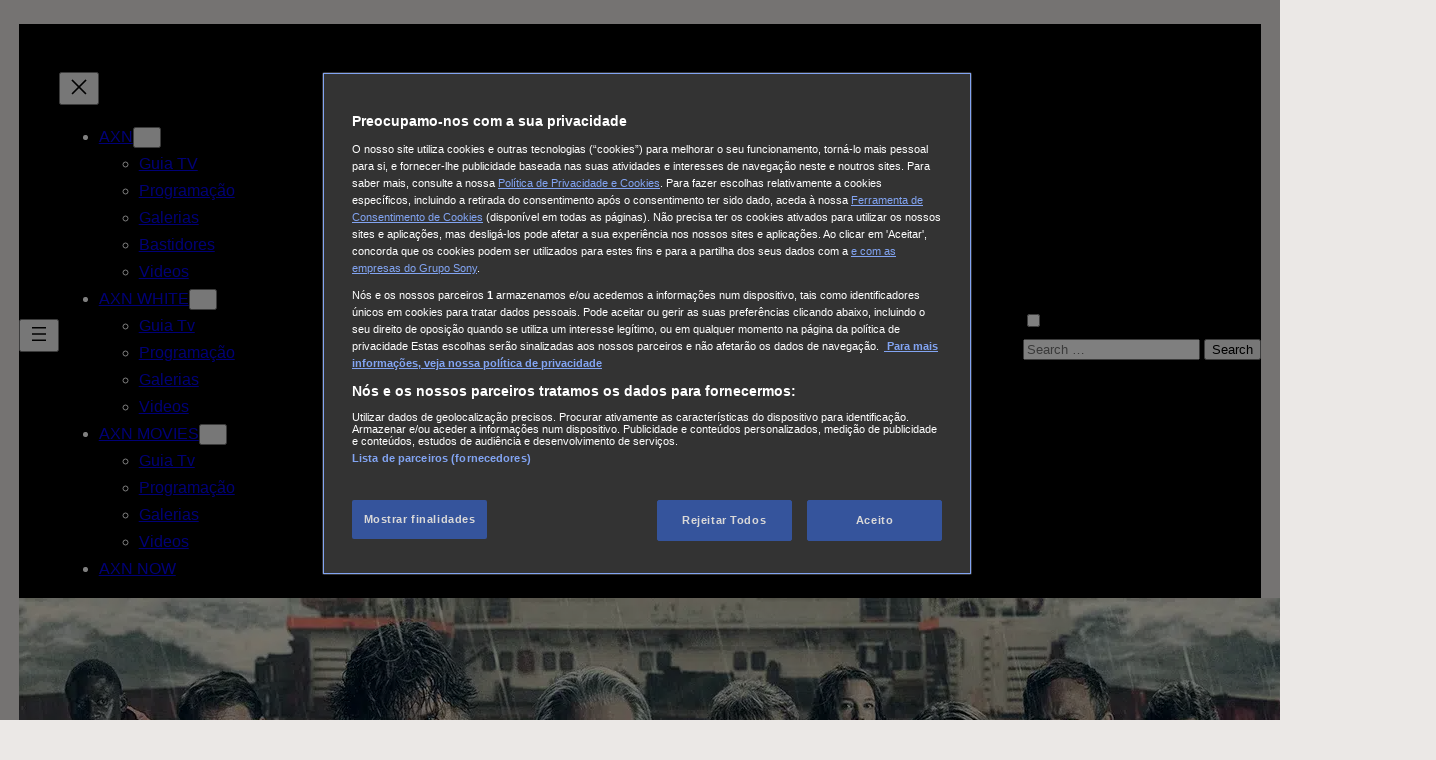

--- FILE ---
content_type: text/html; charset=UTF-8
request_url: https://www.axn.pt/programas/head/reparto/johan
body_size: 18408
content:
<!DOCTYPE html>
<html lang="pt-PT">
<head>
    <meta charset="UTF-8">
    <meta name="viewport" content="width=device-width, initial-scale=1">
	<meta name='robots' content='index, follow, max-image-preview:large, max-snippet:-1, max-video-preview:-1' />
	<style>img:is([sizes="auto" i], [sizes^="auto," i]) { contain-intrinsic-size: 3000px 1500px }</style>
	
	<!-- This site is optimized with the Yoast SEO plugin v26.4 - https://yoast.com/wordpress/plugins/seo/ -->
	<title>Johan - AXN Portugal</title>
	<link rel="canonical" href="https://www.axn.pt/programas/head/reparto/johan" />
	<meta property="og:locale" content="pt_PT" />
	<meta property="og:type" content="article" />
	<meta property="og:title" content="Johan - AXN Portugal" />
	<meta property="og:url" content="https://www.axn.pt/programas/head/reparto/johan" />
	<meta property="og:site_name" content="AXN Portugal" />
	<meta property="article:modified_time" content="2023-03-20T13:05:35+00:00" />
	<meta property="og:image" content="https://www.axn.pt/wp-content/uploads/sites/3/2023/03/aaff_the_head_teaser_personaje_johan_rgb.png" />
	<meta property="og:image:width" content="1169" />
	<meta property="og:image:height" content="659" />
	<meta property="og:image:type" content="image/png" />
	<meta name="twitter:card" content="summary_large_image" />
	<script type="application/ld+json" class="yoast-schema-graph">{"@context":"https://schema.org","@graph":[{"@type":"WebPage","@id":"https://www.axn.pt/programas/head/reparto/johan","url":"https://www.axn.pt/programas/head/reparto/johan","name":"Johan - AXN Portugal","isPartOf":{"@id":"https://www.axn.pt/#website"},"primaryImageOfPage":{"@id":"https://www.axn.pt/programas/head/reparto/johan#primaryimage"},"image":{"@id":"https://www.axn.pt/programas/head/reparto/johan#primaryimage"},"thumbnailUrl":"https://www.axn.pt/wp-content/uploads/sites/3/2023/03/aaff_the_head_teaser_personaje_johan_rgb.png","datePublished":"2020-09-28T14:04:57+00:00","dateModified":"2023-03-20T13:05:35+00:00","breadcrumb":{"@id":"https://www.axn.pt/programas/head/reparto/johan#breadcrumb"},"inLanguage":"pt-PT","potentialAction":[{"@type":"ReadAction","target":["https://www.axn.pt/programas/head/reparto/johan"]}]},{"@type":"ImageObject","inLanguage":"pt-PT","@id":"https://www.axn.pt/programas/head/reparto/johan#primaryimage","url":"https://www.axn.pt/wp-content/uploads/sites/3/2023/03/aaff_the_head_teaser_personaje_johan_rgb.png","contentUrl":"https://www.axn.pt/wp-content/uploads/sites/3/2023/03/aaff_the_head_teaser_personaje_johan_rgb.png","width":1169,"height":659},{"@type":"BreadcrumbList","@id":"https://www.axn.pt/programas/head/reparto/johan#breadcrumb","itemListElement":[{"@type":"ListItem","position":1,"name":"Portada","item":"https://www.axn.pt/"},{"@type":"ListItem","position":2,"name":"Actors","item":"https://www.axn.pt/%show%/reparto"},{"@type":"ListItem","position":3,"name":"Johan"}]},{"@type":"WebSite","@id":"https://www.axn.pt/#website","url":"https://www.axn.pt/","name":"AXN Portugal","description":"","potentialAction":[{"@type":"SearchAction","target":{"@type":"EntryPoint","urlTemplate":"https://www.axn.pt/?s={search_term_string}"},"query-input":{"@type":"PropertyValueSpecification","valueRequired":true,"valueName":"search_term_string"}}],"inLanguage":"pt-PT"}]}</script>
	<!-- / Yoast SEO plugin. -->


<style id='wp-block-image-inline-css'>
.wp-block-image>a,.wp-block-image>figure>a{display:inline-block}.wp-block-image img{box-sizing:border-box;height:auto;max-width:100%;vertical-align:bottom}@media not (prefers-reduced-motion){.wp-block-image img.hide{visibility:hidden}.wp-block-image img.show{animation:show-content-image .4s}}.wp-block-image[style*=border-radius] img,.wp-block-image[style*=border-radius]>a{border-radius:inherit}.wp-block-image.has-custom-border img{box-sizing:border-box}.wp-block-image.aligncenter{text-align:center}.wp-block-image.alignfull>a,.wp-block-image.alignwide>a{width:100%}.wp-block-image.alignfull img,.wp-block-image.alignwide img{height:auto;width:100%}.wp-block-image .aligncenter,.wp-block-image .alignleft,.wp-block-image .alignright,.wp-block-image.aligncenter,.wp-block-image.alignleft,.wp-block-image.alignright{display:table}.wp-block-image .aligncenter>figcaption,.wp-block-image .alignleft>figcaption,.wp-block-image .alignright>figcaption,.wp-block-image.aligncenter>figcaption,.wp-block-image.alignleft>figcaption,.wp-block-image.alignright>figcaption{caption-side:bottom;display:table-caption}.wp-block-image .alignleft{float:left;margin:.5em 1em .5em 0}.wp-block-image .alignright{float:right;margin:.5em 0 .5em 1em}.wp-block-image .aligncenter{margin-left:auto;margin-right:auto}.wp-block-image :where(figcaption){margin-bottom:1em;margin-top:.5em}.wp-block-image.is-style-circle-mask img{border-radius:9999px}@supports ((-webkit-mask-image:none) or (mask-image:none)) or (-webkit-mask-image:none){.wp-block-image.is-style-circle-mask img{border-radius:0;-webkit-mask-image:url('data:image/svg+xml;utf8,<svg viewBox="0 0 100 100" xmlns="http://www.w3.org/2000/svg"><circle cx="50" cy="50" r="50"/></svg>');mask-image:url('data:image/svg+xml;utf8,<svg viewBox="0 0 100 100" xmlns="http://www.w3.org/2000/svg"><circle cx="50" cy="50" r="50"/></svg>');mask-mode:alpha;-webkit-mask-position:center;mask-position:center;-webkit-mask-repeat:no-repeat;mask-repeat:no-repeat;-webkit-mask-size:contain;mask-size:contain}}:root :where(.wp-block-image.is-style-rounded img,.wp-block-image .is-style-rounded img){border-radius:9999px}.wp-block-image figure{margin:0}.wp-lightbox-container{display:flex;flex-direction:column;position:relative}.wp-lightbox-container img{cursor:zoom-in}.wp-lightbox-container img:hover+button{opacity:1}.wp-lightbox-container button{align-items:center;-webkit-backdrop-filter:blur(16px) saturate(180%);backdrop-filter:blur(16px) saturate(180%);background-color:#5a5a5a40;border:none;border-radius:4px;cursor:zoom-in;display:flex;height:20px;justify-content:center;opacity:0;padding:0;position:absolute;right:16px;text-align:center;top:16px;width:20px;z-index:100}@media not (prefers-reduced-motion){.wp-lightbox-container button{transition:opacity .2s ease}}.wp-lightbox-container button:focus-visible{outline:3px auto #5a5a5a40;outline:3px auto -webkit-focus-ring-color;outline-offset:3px}.wp-lightbox-container button:hover{cursor:pointer;opacity:1}.wp-lightbox-container button:focus{opacity:1}.wp-lightbox-container button:focus,.wp-lightbox-container button:hover,.wp-lightbox-container button:not(:hover):not(:active):not(.has-background){background-color:#5a5a5a40;border:none}.wp-lightbox-overlay{box-sizing:border-box;cursor:zoom-out;height:100vh;left:0;overflow:hidden;position:fixed;top:0;visibility:hidden;width:100%;z-index:100000}.wp-lightbox-overlay .close-button{align-items:center;cursor:pointer;display:flex;justify-content:center;min-height:40px;min-width:40px;padding:0;position:absolute;right:calc(env(safe-area-inset-right) + 16px);top:calc(env(safe-area-inset-top) + 16px);z-index:5000000}.wp-lightbox-overlay .close-button:focus,.wp-lightbox-overlay .close-button:hover,.wp-lightbox-overlay .close-button:not(:hover):not(:active):not(.has-background){background:none;border:none}.wp-lightbox-overlay .lightbox-image-container{height:var(--wp--lightbox-container-height);left:50%;overflow:hidden;position:absolute;top:50%;transform:translate(-50%,-50%);transform-origin:top left;width:var(--wp--lightbox-container-width);z-index:9999999999}.wp-lightbox-overlay .wp-block-image{align-items:center;box-sizing:border-box;display:flex;height:100%;justify-content:center;margin:0;position:relative;transform-origin:0 0;width:100%;z-index:3000000}.wp-lightbox-overlay .wp-block-image img{height:var(--wp--lightbox-image-height);min-height:var(--wp--lightbox-image-height);min-width:var(--wp--lightbox-image-width);width:var(--wp--lightbox-image-width)}.wp-lightbox-overlay .wp-block-image figcaption{display:none}.wp-lightbox-overlay button{background:none;border:none}.wp-lightbox-overlay .scrim{background-color:#fff;height:100%;opacity:.9;position:absolute;width:100%;z-index:2000000}.wp-lightbox-overlay.active{visibility:visible}@media not (prefers-reduced-motion){.wp-lightbox-overlay.active{animation:turn-on-visibility .25s both}.wp-lightbox-overlay.active img{animation:turn-on-visibility .35s both}.wp-lightbox-overlay.show-closing-animation:not(.active){animation:turn-off-visibility .35s both}.wp-lightbox-overlay.show-closing-animation:not(.active) img{animation:turn-off-visibility .25s both}.wp-lightbox-overlay.zoom.active{animation:none;opacity:1;visibility:visible}.wp-lightbox-overlay.zoom.active .lightbox-image-container{animation:lightbox-zoom-in .4s}.wp-lightbox-overlay.zoom.active .lightbox-image-container img{animation:none}.wp-lightbox-overlay.zoom.active .scrim{animation:turn-on-visibility .4s forwards}.wp-lightbox-overlay.zoom.show-closing-animation:not(.active){animation:none}.wp-lightbox-overlay.zoom.show-closing-animation:not(.active) .lightbox-image-container{animation:lightbox-zoom-out .4s}.wp-lightbox-overlay.zoom.show-closing-animation:not(.active) .lightbox-image-container img{animation:none}.wp-lightbox-overlay.zoom.show-closing-animation:not(.active) .scrim{animation:turn-off-visibility .4s forwards}}@keyframes show-content-image{0%{visibility:hidden}99%{visibility:hidden}to{visibility:visible}}@keyframes turn-on-visibility{0%{opacity:0}to{opacity:1}}@keyframes turn-off-visibility{0%{opacity:1;visibility:visible}99%{opacity:0;visibility:visible}to{opacity:0;visibility:hidden}}@keyframes lightbox-zoom-in{0%{transform:translate(calc((-100vw + var(--wp--lightbox-scrollbar-width))/2 + var(--wp--lightbox-initial-left-position)),calc(-50vh + var(--wp--lightbox-initial-top-position))) scale(var(--wp--lightbox-scale))}to{transform:translate(-50%,-50%) scale(1)}}@keyframes lightbox-zoom-out{0%{transform:translate(-50%,-50%) scale(1);visibility:visible}99%{visibility:visible}to{transform:translate(calc((-100vw + var(--wp--lightbox-scrollbar-width))/2 + var(--wp--lightbox-initial-left-position)),calc(-50vh + var(--wp--lightbox-initial-top-position))) scale(var(--wp--lightbox-scale));visibility:hidden}}

               .is-style-img--trapezoid img {
                   clip-path: polygon(20% 0%, 100% 0, 80% 100%, 0 100%);
               }
               @media (max-width: 435px) {
                .is-style-img--trapezoid img {
                    clip-path: polygon(0 0, 100% 0, 80% 100%, 0% 100%);
                }
			   }
</style>
<style id='wp-block-image-theme-inline-css'>
:root :where(.wp-block-image figcaption){color:#555;font-size:13px;text-align:center}.is-dark-theme :root :where(.wp-block-image figcaption){color:#ffffffa6}.wp-block-image{margin:0 0 1em}
</style>
<style id='wp-block-group-inline-css'>
.wp-block-group{box-sizing:border-box}:where(.wp-block-group.wp-block-group-is-layout-constrained){position:relative}
</style>
<style id='wp-block-group-theme-inline-css'>
:where(.wp-block-group.has-background){padding:1.25em 2.375em}
</style>
<style id='wp-block-navigation-link-inline-css'>
.wp-block-navigation .wp-block-navigation-item__label{overflow-wrap:break-word}.wp-block-navigation .wp-block-navigation-item__description{display:none}.link-ui-tools{border-top:1px solid #f0f0f0;padding:8px}.link-ui-block-inserter{padding-top:8px}.link-ui-block-inserter__back{margin-left:8px;text-transform:uppercase}
</style>
<link rel='stylesheet' id='wp-block-navigation-css' href='https://www.axn.pt/wp-includes/blocks/navigation/style.min.css?ver=6.8.3' media='all' />
<style id='wp-block-columns-inline-css'>
.wp-block-columns{align-items:normal!important;box-sizing:border-box;display:flex;flex-wrap:wrap!important}@media (min-width:782px){.wp-block-columns{flex-wrap:nowrap!important}}.wp-block-columns.are-vertically-aligned-top{align-items:flex-start}.wp-block-columns.are-vertically-aligned-center{align-items:center}.wp-block-columns.are-vertically-aligned-bottom{align-items:flex-end}@media (max-width:781px){.wp-block-columns:not(.is-not-stacked-on-mobile)>.wp-block-column{flex-basis:100%!important}}@media (min-width:782px){.wp-block-columns:not(.is-not-stacked-on-mobile)>.wp-block-column{flex-basis:0;flex-grow:1}.wp-block-columns:not(.is-not-stacked-on-mobile)>.wp-block-column[style*=flex-basis]{flex-grow:0}}.wp-block-columns.is-not-stacked-on-mobile{flex-wrap:nowrap!important}.wp-block-columns.is-not-stacked-on-mobile>.wp-block-column{flex-basis:0;flex-grow:1}.wp-block-columns.is-not-stacked-on-mobile>.wp-block-column[style*=flex-basis]{flex-grow:0}:where(.wp-block-columns){margin-bottom:1.75em}:where(.wp-block-columns.has-background){padding:1.25em 2.375em}.wp-block-column{flex-grow:1;min-width:0;overflow-wrap:break-word;word-break:break-word}.wp-block-column.is-vertically-aligned-top{align-self:flex-start}.wp-block-column.is-vertically-aligned-center{align-self:center}.wp-block-column.is-vertically-aligned-bottom{align-self:flex-end}.wp-block-column.is-vertically-aligned-stretch{align-self:stretch}.wp-block-column.is-vertically-aligned-bottom,.wp-block-column.is-vertically-aligned-center,.wp-block-column.is-vertically-aligned-top{width:100%}
</style>
<style id='wp-block-template-part-theme-inline-css'>
:root :where(.wp-block-template-part.has-background){margin-bottom:0;margin-top:0;padding:1.25em 2.375em}
</style>
<style id='wp-block-heading-inline-css'>
h1.has-background,h2.has-background,h3.has-background,h4.has-background,h5.has-background,h6.has-background{padding:1.25em 2.375em}h1.has-text-align-left[style*=writing-mode]:where([style*=vertical-lr]),h1.has-text-align-right[style*=writing-mode]:where([style*=vertical-rl]),h2.has-text-align-left[style*=writing-mode]:where([style*=vertical-lr]),h2.has-text-align-right[style*=writing-mode]:where([style*=vertical-rl]),h3.has-text-align-left[style*=writing-mode]:where([style*=vertical-lr]),h3.has-text-align-right[style*=writing-mode]:where([style*=vertical-rl]),h4.has-text-align-left[style*=writing-mode]:where([style*=vertical-lr]),h4.has-text-align-right[style*=writing-mode]:where([style*=vertical-rl]),h5.has-text-align-left[style*=writing-mode]:where([style*=vertical-lr]),h5.has-text-align-right[style*=writing-mode]:where([style*=vertical-rl]),h6.has-text-align-left[style*=writing-mode]:where([style*=vertical-lr]),h6.has-text-align-right[style*=writing-mode]:where([style*=vertical-rl]){rotate:180deg}
</style>
<style id='wp-block-paragraph-inline-css'>
.is-small-text{font-size:.875em}.is-regular-text{font-size:1em}.is-large-text{font-size:2.25em}.is-larger-text{font-size:3em}.has-drop-cap:not(:focus):first-letter{float:left;font-size:8.4em;font-style:normal;font-weight:100;line-height:.68;margin:.05em .1em 0 0;text-transform:uppercase}body.rtl .has-drop-cap:not(:focus):first-letter{float:none;margin-left:.1em}p.has-drop-cap.has-background{overflow:hidden}:root :where(p.has-background){padding:1.25em 2.375em}:where(p.has-text-color:not(.has-link-color)) a{color:inherit}p.has-text-align-left[style*="writing-mode:vertical-lr"],p.has-text-align-right[style*="writing-mode:vertical-rl"]{rotate:180deg}
</style>
<style id='wp-block-spacer-inline-css'>
.wp-block-spacer{clear:both}
</style>
<style id='wp-block-post-content-inline-css'>
.wp-block-post-content{display:flow-root}
</style>
<style id='wp-block-library-inline-css'>
:root{--wp-admin-theme-color:#007cba;--wp-admin-theme-color--rgb:0,124,186;--wp-admin-theme-color-darker-10:#006ba1;--wp-admin-theme-color-darker-10--rgb:0,107,161;--wp-admin-theme-color-darker-20:#005a87;--wp-admin-theme-color-darker-20--rgb:0,90,135;--wp-admin-border-width-focus:2px;--wp-block-synced-color:#7a00df;--wp-block-synced-color--rgb:122,0,223;--wp-bound-block-color:var(--wp-block-synced-color)}@media (min-resolution:192dpi){:root{--wp-admin-border-width-focus:1.5px}}.wp-element-button{cursor:pointer}:root{--wp--preset--font-size--normal:16px;--wp--preset--font-size--huge:42px}:root .has-very-light-gray-background-color{background-color:#eee}:root .has-very-dark-gray-background-color{background-color:#313131}:root .has-very-light-gray-color{color:#eee}:root .has-very-dark-gray-color{color:#313131}:root .has-vivid-green-cyan-to-vivid-cyan-blue-gradient-background{background:linear-gradient(135deg,#00d084,#0693e3)}:root .has-purple-crush-gradient-background{background:linear-gradient(135deg,#34e2e4,#4721fb 50%,#ab1dfe)}:root .has-hazy-dawn-gradient-background{background:linear-gradient(135deg,#faaca8,#dad0ec)}:root .has-subdued-olive-gradient-background{background:linear-gradient(135deg,#fafae1,#67a671)}:root .has-atomic-cream-gradient-background{background:linear-gradient(135deg,#fdd79a,#004a59)}:root .has-nightshade-gradient-background{background:linear-gradient(135deg,#330968,#31cdcf)}:root .has-midnight-gradient-background{background:linear-gradient(135deg,#020381,#2874fc)}.has-regular-font-size{font-size:1em}.has-larger-font-size{font-size:2.625em}.has-normal-font-size{font-size:var(--wp--preset--font-size--normal)}.has-huge-font-size{font-size:var(--wp--preset--font-size--huge)}.has-text-align-center{text-align:center}.has-text-align-left{text-align:left}.has-text-align-right{text-align:right}#end-resizable-editor-section{display:none}.aligncenter{clear:both}.items-justified-left{justify-content:flex-start}.items-justified-center{justify-content:center}.items-justified-right{justify-content:flex-end}.items-justified-space-between{justify-content:space-between}.screen-reader-text{border:0;clip-path:inset(50%);height:1px;margin:-1px;overflow:hidden;padding:0;position:absolute;width:1px;word-wrap:normal!important}.screen-reader-text:focus{background-color:#ddd;clip-path:none;color:#444;display:block;font-size:1em;height:auto;left:5px;line-height:normal;padding:15px 23px 14px;text-decoration:none;top:5px;width:auto;z-index:100000}html :where(.has-border-color){border-style:solid}html :where([style*=border-top-color]){border-top-style:solid}html :where([style*=border-right-color]){border-right-style:solid}html :where([style*=border-bottom-color]){border-bottom-style:solid}html :where([style*=border-left-color]){border-left-style:solid}html :where([style*=border-width]){border-style:solid}html :where([style*=border-top-width]){border-top-style:solid}html :where([style*=border-right-width]){border-right-style:solid}html :where([style*=border-bottom-width]){border-bottom-style:solid}html :where([style*=border-left-width]){border-left-style:solid}html :where(img[class*=wp-image-]){height:auto;max-width:100%}:where(figure){margin:0 0 1em}html :where(.is-position-sticky){--wp-admin--admin-bar--position-offset:var(--wp-admin--admin-bar--height,0px)}@media screen and (max-width:600px){html :where(.is-position-sticky){--wp-admin--admin-bar--position-offset:0px}}
</style>
<style id='global-styles-inline-css'>
:root{--wp--preset--aspect-ratio--square: 1;--wp--preset--aspect-ratio--4-3: 4/3;--wp--preset--aspect-ratio--3-4: 3/4;--wp--preset--aspect-ratio--3-2: 3/2;--wp--preset--aspect-ratio--2-3: 2/3;--wp--preset--aspect-ratio--16-9: 16/9;--wp--preset--aspect-ratio--9-16: 9/16;--wp--preset--color--black: #000000;--wp--preset--color--cyan-bluish-gray: #abb8c3;--wp--preset--color--white: #ffffff;--wp--preset--color--pale-pink: #f78da7;--wp--preset--color--vivid-red: #cf2e2e;--wp--preset--color--luminous-vivid-orange: #ff6900;--wp--preset--color--luminous-vivid-amber: #fcb900;--wp--preset--color--light-green-cyan: #7bdcb5;--wp--preset--color--vivid-green-cyan: #00d084;--wp--preset--color--pale-cyan-blue: #8ed1fc;--wp--preset--color--vivid-cyan-blue: #0693e3;--wp--preset--color--vivid-purple: #9b51e0;--wp--preset--color--axn-bg: #EBE8E6;--wp--preset--color--axn-fg: #1D1F25;--wp--preset--color--axn-bg-alt: rgba(255, 255, 255, 0.6);--wp--preset--color--axn-fg-alt: #FDFDFD;--wp--preset--color--axn-accent: #C26148;--wp--preset--color--axn-white: #FFFFFF;--wp--preset--gradient--vivid-cyan-blue-to-vivid-purple: linear-gradient(135deg,rgba(6,147,227,1) 0%,rgb(155,81,224) 100%);--wp--preset--gradient--light-green-cyan-to-vivid-green-cyan: linear-gradient(135deg,rgb(122,220,180) 0%,rgb(0,208,130) 100%);--wp--preset--gradient--luminous-vivid-amber-to-luminous-vivid-orange: linear-gradient(135deg,rgba(252,185,0,1) 0%,rgba(255,105,0,1) 100%);--wp--preset--gradient--luminous-vivid-orange-to-vivid-red: linear-gradient(135deg,rgba(255,105,0,1) 0%,rgb(207,46,46) 100%);--wp--preset--gradient--very-light-gray-to-cyan-bluish-gray: linear-gradient(135deg,rgb(238,238,238) 0%,rgb(169,184,195) 100%);--wp--preset--gradient--cool-to-warm-spectrum: linear-gradient(135deg,rgb(74,234,220) 0%,rgb(151,120,209) 20%,rgb(207,42,186) 40%,rgb(238,44,130) 60%,rgb(251,105,98) 80%,rgb(254,248,76) 100%);--wp--preset--gradient--blush-light-purple: linear-gradient(135deg,rgb(255,206,236) 0%,rgb(152,150,240) 100%);--wp--preset--gradient--blush-bordeaux: linear-gradient(135deg,rgb(254,205,165) 0%,rgb(254,45,45) 50%,rgb(107,0,62) 100%);--wp--preset--gradient--luminous-dusk: linear-gradient(135deg,rgb(255,203,112) 0%,rgb(199,81,192) 50%,rgb(65,88,208) 100%);--wp--preset--gradient--pale-ocean: linear-gradient(135deg,rgb(255,245,203) 0%,rgb(182,227,212) 50%,rgb(51,167,181) 100%);--wp--preset--gradient--electric-grass: linear-gradient(135deg,rgb(202,248,128) 0%,rgb(113,206,126) 100%);--wp--preset--gradient--midnight: linear-gradient(135deg,rgb(2,3,129) 0%,rgb(40,116,252) 100%);--wp--preset--font-size--small: clamp(0.875rem, 0.875rem + ((1vw - 0.2rem) * 1), 0.875rem);--wp--preset--font-size--medium: clamp(1.125rem, 1.125rem + ((1vw - 0.2rem) * 1), 1.125rem);--wp--preset--font-size--large: clamp(1.5rem, 1.5rem + ((1vw - 0.2rem) * 1), 1.5rem);--wp--preset--font-size--x-large: clamp(1.125rem, 1.125rem + ((1vw - 0.2rem) * 0.5), 1.625rem);--wp--preset--font-size--normal: clamp(1rem, 1rem + ((1vw - 0.2rem) * 1), 1rem);--wp--preset--font-size--huge: clamp(1.25rem, 1.25rem + ((1vw - 0.2rem) * 0.75), 2rem);--wp--preset--font-family--body: "AXN font", sans-serif;--wp--preset--font-family--headings: "AXN font", sans-serif;--wp--preset--spacing--20: 0.44rem;--wp--preset--spacing--30: 0.67rem;--wp--preset--spacing--40: 1rem;--wp--preset--spacing--50: 1.5rem;--wp--preset--spacing--60: 2.25rem;--wp--preset--spacing--70: 3.38rem;--wp--preset--spacing--80: 5.06rem;--wp--preset--shadow--natural: 6px 6px 9px rgba(0, 0, 0, 0.2);--wp--preset--shadow--deep: 12px 12px 50px rgba(0, 0, 0, 0.4);--wp--preset--shadow--sharp: 6px 6px 0px rgba(0, 0, 0, 0.2);--wp--preset--shadow--outlined: 6px 6px 0px -3px rgba(255, 255, 255, 1), 6px 6px rgba(0, 0, 0, 1);--wp--preset--shadow--crisp: 6px 6px 0px rgba(0, 0, 0, 1);--wp--custom--opt-out-of-parent-style-variations: ;--wp--custom--alignment--aligned-max-width: 50%;--wp--custom--button--border--color: b6b6b6;--wp--custom--button--border--radius: 4px;--wp--custom--button--border--style: solid;--wp--custom--button--border--width: 2px;--wp--custom--button--color--background: transparent;--wp--custom--button--color--text: #b6b6b6;--wp--custom--button--hover--color--text: white;--wp--custom--button--hover--color--background: black;--wp--custom--button--hover--border--color: black;--wp--custom--button--spacing--padding--top: 0.313rem;--wp--custom--button--spacing--padding--bottom: 0.313rem;--wp--custom--button--spacing--padding--left: 1.25rem;--wp--custom--button--spacing--padding--right: 1.25rem;--wp--custom--button--typography--font-size: var(--wp--preset--font-size--normal);--wp--custom--button--typography--font-weight: normal;--wp--custom--button--typography--line-height: 2;--wp--custom--button--typography--tex-transform: uppercase;--wp--custom--button--outline--color--text: var(--wp--custom--color--primary);--wp--custom--button--outline--color--background: var(--wp--custom--color--background);--wp--custom--button--outline--border--color: var(--wp--custom--color--primary);--wp--custom--button--outline--hover--color--text: var(--wp--custom--color--background);--wp--custom--button--outline--hover--color--background: var(--wp--custom--color--secondary);--wp--custom--button--outline--hover--border--color: var(--wp--custom--color--primary);--wp--custom--color--foreground: var(--wp--preset--color--foreground);--wp--custom--color--background: var(--wp--preset--color--background);--wp--custom--color--primary: var(--wp--preset--color--primary);--wp--custom--color--secondary: var(--wp--preset--color--secondary);--wp--custom--color--tertiary: var(--wp--preset--color--tertiary);--wp--custom--font-sizes--x-small: 0.875rem;--wp--custom--font-sizes--normal: 1.125rem;--wp--custom--font-sizes--huge: 3rem;--wp--custom--form--padding: calc( 0.5 * var(--wp--custom--gap--horizontal) );--wp--custom--form--border--color: #EFEFEF;--wp--custom--form--border--radius: 0;--wp--custom--form--border--style: solid;--wp--custom--form--border--width: 2px;--wp--custom--form--checkbox--checked--content: "\2715";--wp--custom--form--checkbox--checked--font-size: var(--wp--custom--font-sizes--x-small);--wp--custom--form--checkbox--checked--position--left: 3px;--wp--custom--form--checkbox--checked--position--top: 3px;--wp--custom--form--checkbox--checked--sizing--height: 12px;--wp--custom--form--checkbox--checked--sizing--width: 12px;--wp--custom--form--checkbox--unchecked--content: "";--wp--custom--form--checkbox--unchecked--position--left: 0;--wp--custom--form--checkbox--unchecked--position--top: 0.2em;--wp--custom--form--checkbox--unchecked--sizing--height: 16px;--wp--custom--form--checkbox--unchecked--sizing--width: 16px;--wp--custom--form--color--background: transparent;--wp--custom--form--color--box-shadow: none;--wp--custom--form--color--text: inherit;--wp--custom--form--label--spacing--margin--bottom: var(--wp--custom--gap--baseline);--wp--custom--form--label--typography--font-size: var(--wp--custom--font-sizes--x-small);--wp--custom--form--label--typography--font-weight: normal;--wp--custom--form--label--typography--letter-spacing: normal;--wp--custom--form--label--typography--text-transform: none;--wp--custom--form--typography--font-size: var(--wp--custom--font-sizes--normal);--wp--custom--gallery--caption--font-size: var(--wp--preset--font-size--small);--wp--custom--body--typography--line-height: 1.6;--wp--custom--heading--typography--font-weight: 400;--wp--custom--heading--typography--line-height: 1.125;--wp--custom--latest-posts--meta--color--text: var(--wp--custom--color--primary);--wp--custom--layout--content-size: 620px;--wp--custom--gap--baseline: 12px;--wp--custom--gap--horizontal: 12px;--wp--custom--gap--vertical: min(30px, 5vw);--wp--custom--navigation--submenu--border--color: var(--wp--custom--color--primary);--wp--custom--navigation--submenu--border--radius: var(--wp--custom--form--border--radius);--wp--custom--navigation--submenu--border--style: var(--wp--custom--form--border--style);--wp--custom--navigation--submenu--border--width: var(--wp--custom--form--border--width);--wp--custom--navigation--submenu--color--background: var(--wp--custom--color--background);--wp--custom--navigation--submenu--color--text: var(--wp--custom--color--foreground);--wp--custom--paragraph--dropcap--margin: .1em .1em 0 0;--wp--custom--paragraph--dropcap--typography--font-size: 110px;--wp--custom--paragraph--dropcap--typography--font-weight: 400;--wp--custom--post-author--typography--font-weight: normal;--wp--custom--post-comment--typography--font-size: var(--wp--custom--font-sizes--normal);--wp--custom--post-comment--typography--line-height: var(--wp--custom--body--typography--line-height);--wp--custom--pullquote--citation--typography--font-size: var(--wp--custom--font-sizes--x-small);--wp--custom--pullquote--citation--typography--font-family: inherit;--wp--custom--pullquote--citation--typography--font-style: italic;--wp--custom--pullquote--citation--spacing--margin--top: var(--wp--custom--gap--vertical);--wp--custom--pullquote--typography--text-align: left;--wp--custom--quote--citation--typography--font-size: var(--wp--custom--font-sizes--x-small);--wp--custom--quote--citation--typography--font-style: italic;--wp--custom--quote--citation--typography--font-weight: 400;--wp--custom--quote--typography--text-align: left;--wp--custom--separator--opacity: 1;--wp--custom--separator--width: 150px;--wp--custom--table--figcaption--typography--font-size: var(--wp--custom--font-sizes--x-small);--wp--custom--video--caption--text-align: center;--wp--custom--video--caption--margin: var(--wp--custom--gap--vertical) auto;--wp--custom--headings--typography--font-family: var(--wp--preset--font-family--headings);--wp--custom--typography--font-smoothing--moz: grayscale;--wp--custom--typography--font-smoothing--webkit: antialiased;}:root { --wp--style--global--content-size: 1420px;--wp--style--global--wide-size: 1920px; }:where(body) { margin: 0; }.wp-site-blocks > .alignleft { float: left; margin-right: 2em; }.wp-site-blocks > .alignright { float: right; margin-left: 2em; }.wp-site-blocks > .aligncenter { justify-content: center; margin-left: auto; margin-right: auto; }:where(.wp-site-blocks) > * { margin-block-start: 0.75rem; margin-block-end: 0; }:where(.wp-site-blocks) > :first-child { margin-block-start: 0; }:where(.wp-site-blocks) > :last-child { margin-block-end: 0; }:root { --wp--style--block-gap: 0.75rem; }:root :where(.is-layout-flow) > :first-child{margin-block-start: 0;}:root :where(.is-layout-flow) > :last-child{margin-block-end: 0;}:root :where(.is-layout-flow) > *{margin-block-start: 0.75rem;margin-block-end: 0;}:root :where(.is-layout-constrained) > :first-child{margin-block-start: 0;}:root :where(.is-layout-constrained) > :last-child{margin-block-end: 0;}:root :where(.is-layout-constrained) > *{margin-block-start: 0.75rem;margin-block-end: 0;}:root :where(.is-layout-flex){gap: 0.75rem;}:root :where(.is-layout-grid){gap: 0.75rem;}.is-layout-flow > .alignleft{float: left;margin-inline-start: 0;margin-inline-end: 2em;}.is-layout-flow > .alignright{float: right;margin-inline-start: 2em;margin-inline-end: 0;}.is-layout-flow > .aligncenter{margin-left: auto !important;margin-right: auto !important;}.is-layout-constrained > .alignleft{float: left;margin-inline-start: 0;margin-inline-end: 2em;}.is-layout-constrained > .alignright{float: right;margin-inline-start: 2em;margin-inline-end: 0;}.is-layout-constrained > .aligncenter{margin-left: auto !important;margin-right: auto !important;}.is-layout-constrained > :where(:not(.alignleft):not(.alignright):not(.alignfull)){max-width: var(--wp--style--global--content-size);margin-left: auto !important;margin-right: auto !important;}.is-layout-constrained > .alignwide{max-width: var(--wp--style--global--wide-size);}body .is-layout-flex{display: flex;}.is-layout-flex{flex-wrap: wrap;align-items: center;}.is-layout-flex > :is(*, div){margin: 0;}body .is-layout-grid{display: grid;}.is-layout-grid > :is(*, div){margin: 0;}body{background-color: var(--wp--preset--color--axn-bg);color: var(--wp--preset--color--axn-white);font-family: var(--wp--preset--font-family--body);font-size: var(--wp--preset--font-size--normal);font-weight: 400;line-height: 1.7;padding-top: var(--wp--preset--spacing--40);padding-right: var(--wp--preset--spacing--30);padding-bottom: var(--wp--preset--spacing--40);padding-left: var(--wp--preset--spacing--30);}a:where(:not(.wp-element-button)){color: var(--wp--preset--color--axn-fg);text-decoration: none;}:root :where(a:where(:not(.wp-element-button)):hover){text-decoration: none;}:root :where(a:where(:not(.wp-element-button)):focus){text-decoration: none;}:root :where(a:where(:not(.wp-element-button)):active){text-decoration: none;}h1{font-family: var(--wp--preset--font-family--headings);font-size: var(--wp--preset--font-size--huge);font-weight: 600;line-height: 1.25;margin-top: var(--wp--custom--gap--vertical);margin-bottom: var(--wp--custom--gap--vertical);}h2{font-family: var(--wp--preset--font-family--headings);font-size: var(--wp--preset--font-size--x-large);font-weight: 600;line-height: 1.35;margin-top: var(--wp--custom--gap--vertical);margin-bottom: 0.75rem;}h3{font-family: var(--wp--preset--font-family--headings);font-size: var(--wp--preset--font-size--small);font-weight: 600;line-height: 1.35;margin-top: var(--wp--custom--gap--vertical);margin-bottom: var(--wp--custom--gap--vertical);}h4{font-family: var(--wp--preset--font-family--headings);font-size: var(--wp--preset--font-size--small);font-weight: 600;line-height: 1.4;margin-top: var(--wp--custom--gap--vertical);margin-bottom: var(--wp--custom--gap--vertical);}h5{font-family: var(--wp--preset--font-family--headings);font-size: var(--wp--preset--font-size--small);font-weight: 600;line-height: 1.55;margin-top: var(--wp--custom--gap--vertical);margin-bottom: var(--wp--custom--gap--vertical);}h6{font-family: var(--wp--preset--font-family--headings);font-size: var(--wp--preset--font-size--small);font-weight: 600;line-height: 1.6;margin-top: var(--wp--custom--gap--vertical);margin-bottom: var(--wp--custom--gap--vertical);}:root :where(.wp-element-button, .wp-block-button__link){background-color: var(--wp--custom--button--color--background);border-radius: var(--wp--custom--button--border--radius);border-width: 0;color: var(--wp--custom--button--color--text);font-family: var(--wp--preset--font-family--body-font);font-size: var(--wp--custom--button--typography--font-size);font-weight: var(--wp--custom--button--typography--font-weight);line-height: var(--wp--custom--button--typography--line-height);padding-top: calc( var(--wp--custom--button--spacing--padding--top) + var(--wp--custom--button--border--width) );padding-right: calc( var(--wp--custom--button--spacing--padding--right) + var(--wp--custom--button--border--width) );padding-bottom: calc( var(--wp--custom--button--spacing--padding--bottom) + var(--wp--custom--button--border--width) );padding-left: calc( var(--wp--custom--button--spacing--padding--left) + var(--wp--custom--button--border--width) );text-decoration: none;}.has-black-color{color: var(--wp--preset--color--black) !important;}.has-cyan-bluish-gray-color{color: var(--wp--preset--color--cyan-bluish-gray) !important;}.has-white-color{color: var(--wp--preset--color--white) !important;}.has-pale-pink-color{color: var(--wp--preset--color--pale-pink) !important;}.has-vivid-red-color{color: var(--wp--preset--color--vivid-red) !important;}.has-luminous-vivid-orange-color{color: var(--wp--preset--color--luminous-vivid-orange) !important;}.has-luminous-vivid-amber-color{color: var(--wp--preset--color--luminous-vivid-amber) !important;}.has-light-green-cyan-color{color: var(--wp--preset--color--light-green-cyan) !important;}.has-vivid-green-cyan-color{color: var(--wp--preset--color--vivid-green-cyan) !important;}.has-pale-cyan-blue-color{color: var(--wp--preset--color--pale-cyan-blue) !important;}.has-vivid-cyan-blue-color{color: var(--wp--preset--color--vivid-cyan-blue) !important;}.has-vivid-purple-color{color: var(--wp--preset--color--vivid-purple) !important;}.has-axn-bg-color{color: var(--wp--preset--color--axn-bg) !important;}.has-axn-fg-color{color: var(--wp--preset--color--axn-fg) !important;}.has-axn-bg-alt-color{color: var(--wp--preset--color--axn-bg-alt) !important;}.has-axn-fg-alt-color{color: var(--wp--preset--color--axn-fg-alt) !important;}.has-axn-accent-color{color: var(--wp--preset--color--axn-accent) !important;}.has-axn-white-color{color: var(--wp--preset--color--axn-white) !important;}.has-black-background-color{background-color: var(--wp--preset--color--black) !important;}.has-cyan-bluish-gray-background-color{background-color: var(--wp--preset--color--cyan-bluish-gray) !important;}.has-white-background-color{background-color: var(--wp--preset--color--white) !important;}.has-pale-pink-background-color{background-color: var(--wp--preset--color--pale-pink) !important;}.has-vivid-red-background-color{background-color: var(--wp--preset--color--vivid-red) !important;}.has-luminous-vivid-orange-background-color{background-color: var(--wp--preset--color--luminous-vivid-orange) !important;}.has-luminous-vivid-amber-background-color{background-color: var(--wp--preset--color--luminous-vivid-amber) !important;}.has-light-green-cyan-background-color{background-color: var(--wp--preset--color--light-green-cyan) !important;}.has-vivid-green-cyan-background-color{background-color: var(--wp--preset--color--vivid-green-cyan) !important;}.has-pale-cyan-blue-background-color{background-color: var(--wp--preset--color--pale-cyan-blue) !important;}.has-vivid-cyan-blue-background-color{background-color: var(--wp--preset--color--vivid-cyan-blue) !important;}.has-vivid-purple-background-color{background-color: var(--wp--preset--color--vivid-purple) !important;}.has-axn-bg-background-color{background-color: var(--wp--preset--color--axn-bg) !important;}.has-axn-fg-background-color{background-color: var(--wp--preset--color--axn-fg) !important;}.has-axn-bg-alt-background-color{background-color: var(--wp--preset--color--axn-bg-alt) !important;}.has-axn-fg-alt-background-color{background-color: var(--wp--preset--color--axn-fg-alt) !important;}.has-axn-accent-background-color{background-color: var(--wp--preset--color--axn-accent) !important;}.has-axn-white-background-color{background-color: var(--wp--preset--color--axn-white) !important;}.has-black-border-color{border-color: var(--wp--preset--color--black) !important;}.has-cyan-bluish-gray-border-color{border-color: var(--wp--preset--color--cyan-bluish-gray) !important;}.has-white-border-color{border-color: var(--wp--preset--color--white) !important;}.has-pale-pink-border-color{border-color: var(--wp--preset--color--pale-pink) !important;}.has-vivid-red-border-color{border-color: var(--wp--preset--color--vivid-red) !important;}.has-luminous-vivid-orange-border-color{border-color: var(--wp--preset--color--luminous-vivid-orange) !important;}.has-luminous-vivid-amber-border-color{border-color: var(--wp--preset--color--luminous-vivid-amber) !important;}.has-light-green-cyan-border-color{border-color: var(--wp--preset--color--light-green-cyan) !important;}.has-vivid-green-cyan-border-color{border-color: var(--wp--preset--color--vivid-green-cyan) !important;}.has-pale-cyan-blue-border-color{border-color: var(--wp--preset--color--pale-cyan-blue) !important;}.has-vivid-cyan-blue-border-color{border-color: var(--wp--preset--color--vivid-cyan-blue) !important;}.has-vivid-purple-border-color{border-color: var(--wp--preset--color--vivid-purple) !important;}.has-axn-bg-border-color{border-color: var(--wp--preset--color--axn-bg) !important;}.has-axn-fg-border-color{border-color: var(--wp--preset--color--axn-fg) !important;}.has-axn-bg-alt-border-color{border-color: var(--wp--preset--color--axn-bg-alt) !important;}.has-axn-fg-alt-border-color{border-color: var(--wp--preset--color--axn-fg-alt) !important;}.has-axn-accent-border-color{border-color: var(--wp--preset--color--axn-accent) !important;}.has-axn-white-border-color{border-color: var(--wp--preset--color--axn-white) !important;}.has-vivid-cyan-blue-to-vivid-purple-gradient-background{background: var(--wp--preset--gradient--vivid-cyan-blue-to-vivid-purple) !important;}.has-light-green-cyan-to-vivid-green-cyan-gradient-background{background: var(--wp--preset--gradient--light-green-cyan-to-vivid-green-cyan) !important;}.has-luminous-vivid-amber-to-luminous-vivid-orange-gradient-background{background: var(--wp--preset--gradient--luminous-vivid-amber-to-luminous-vivid-orange) !important;}.has-luminous-vivid-orange-to-vivid-red-gradient-background{background: var(--wp--preset--gradient--luminous-vivid-orange-to-vivid-red) !important;}.has-very-light-gray-to-cyan-bluish-gray-gradient-background{background: var(--wp--preset--gradient--very-light-gray-to-cyan-bluish-gray) !important;}.has-cool-to-warm-spectrum-gradient-background{background: var(--wp--preset--gradient--cool-to-warm-spectrum) !important;}.has-blush-light-purple-gradient-background{background: var(--wp--preset--gradient--blush-light-purple) !important;}.has-blush-bordeaux-gradient-background{background: var(--wp--preset--gradient--blush-bordeaux) !important;}.has-luminous-dusk-gradient-background{background: var(--wp--preset--gradient--luminous-dusk) !important;}.has-pale-ocean-gradient-background{background: var(--wp--preset--gradient--pale-ocean) !important;}.has-electric-grass-gradient-background{background: var(--wp--preset--gradient--electric-grass) !important;}.has-midnight-gradient-background{background: var(--wp--preset--gradient--midnight) !important;}.has-small-font-size{font-size: var(--wp--preset--font-size--small) !important;}.has-medium-font-size{font-size: var(--wp--preset--font-size--medium) !important;}.has-large-font-size{font-size: var(--wp--preset--font-size--large) !important;}.has-x-large-font-size{font-size: var(--wp--preset--font-size--x-large) !important;}.has-normal-font-size{font-size: var(--wp--preset--font-size--normal) !important;}.has-huge-font-size{font-size: var(--wp--preset--font-size--huge) !important;}.has-body-font-family{font-family: var(--wp--preset--font-family--body) !important;}.has-headings-font-family{font-family: var(--wp--preset--font-family--headings) !important;}
:root :where(.wp-block-columns){padding-top: var(--wp--preset--spacing--40);padding-right: var(--wp--preset--spacing--30);padding-bottom: var(--wp--preset--spacing--40);padding-left: var(--wp--preset--spacing--30);}:root :where(.wp-block-columns-is-layout-flow) > :first-child{margin-block-start: 0;}:root :where(.wp-block-columns-is-layout-flow) > :last-child{margin-block-end: 0;}:root :where(.wp-block-columns-is-layout-flow) > *{margin-block-start: 0.75rem;margin-block-end: 0;}:root :where(.wp-block-columns-is-layout-constrained) > :first-child{margin-block-start: 0;}:root :where(.wp-block-columns-is-layout-constrained) > :last-child{margin-block-end: 0;}:root :where(.wp-block-columns-is-layout-constrained) > *{margin-block-start: 0.75rem;margin-block-end: 0;}:root :where(.wp-block-columns-is-layout-flex){gap: 0.75rem;}:root :where(.wp-block-columns-is-layout-grid){gap: 0.75rem;}
:root :where(.wp-block-columns h2){font-size: var(--wp--preset--font-size--normal);margin-bottom: 0.75rem;padding-right: 0.75rem;padding-left: 0.75rem;}
:root :where(.wp-block-columns a:where(:not(.wp-element-button))){font-size: 0.813rem;}
:root :where(.wp-block-navigation){font-size: var(--wp--custom--font-sizes--normal);text-decoration: none;}
:root :where(.wp-block-column-is-layout-flow) > :first-child{margin-block-start: 0;}:root :where(.wp-block-column-is-layout-flow) > :last-child{margin-block-end: 0;}:root :where(.wp-block-column-is-layout-flow) > *{margin-block-start: 0.75rem;margin-block-end: 0;}:root :where(.wp-block-column-is-layout-constrained) > :first-child{margin-block-start: 0;}:root :where(.wp-block-column-is-layout-constrained) > :last-child{margin-block-end: 0;}:root :where(.wp-block-column-is-layout-constrained) > *{margin-block-start: 0.75rem;margin-block-end: 0;}:root :where(.wp-block-column-is-layout-flex){gap: 0.75rem;}:root :where(.wp-block-column-is-layout-grid){gap: 0.75rem;}
</style>
<style id='core-block-supports-inline-css'>
.wp-container-core-group-is-layout-63d4d02c{flex-wrap:nowrap;gap:0;justify-content:space-between;}.wp-container-core-group-is-layout-23441af8{flex-wrap:nowrap;justify-content:center;}.wp-container-core-group-is-layout-fc4fd283{justify-content:flex-start;}.wp-container-core-group-is-layout-17124a9a{flex-wrap:nowrap;justify-content:flex-end;}.wp-container-core-columns-is-layout-28f84493{flex-wrap:nowrap;}.wp-elements-d436cc3ad82298a162f25de48c637813 a:where(:not(.wp-element-button)){color:var(--wp--preset--color--axn-fg-alt);}.wp-elements-a6d478dc74170215119f1aa816104c72 a:where(:not(.wp-element-button)){color:#b6b6b6;}.wp-elements-4492e3165fa5da08d81cc4c60f3a734e a:where(:not(.wp-element-button)){color:#b6b6b6;}.wp-container-core-group-is-layout-34018d72 > .alignfull{margin-right:calc(0px * -1);margin-left:calc(0px * -1);}.wp-container-core-group-is-layout-34018d72 > *{margin-block-start:0;margin-block-end:0;}.wp-container-core-group-is-layout-34018d72 > * + *{margin-block-start:0;margin-block-end:0;}.wp-elements-dacd23895845cb991dd8e69f453e7358 a:where(:not(.wp-element-button)){color:#b6b6b6;}.wp-container-core-columns-is-layout-244aab75{flex-wrap:nowrap;}.wp-container-core-group-is-layout-b7e1d921 > :where(:not(.alignleft):not(.alignright):not(.alignfull)){max-width:900px;margin-left:auto !important;margin-right:auto !important;}.wp-container-core-group-is-layout-b7e1d921 > .alignwide{max-width:900px;}.wp-container-core-group-is-layout-b7e1d921 .alignfull{max-width:none;}.wp-container-core-group-is-layout-17c77851 > :where(:not(.alignleft):not(.alignright):not(.alignfull)){max-width:1240px;margin-left:auto !important;margin-right:auto !important;}.wp-container-core-group-is-layout-17c77851 > .alignwide{max-width:1240px;}.wp-container-core-group-is-layout-17c77851 .alignfull{max-width:none;}.wp-container-core-group-is-layout-b20aeb27 > *{margin-block-start:0;margin-block-end:0;}.wp-container-core-group-is-layout-b20aeb27 > * + *{margin-block-start:0;margin-block-end:0;}
</style>
<link rel='stylesheet' id='axn-youtube-integration-css' href='https://www.axn.pt/wp-content/plugins/axn-youtube-integration/public/css/axn-youtube-integration-public.css?ver=1.0.0' media='all' />
<link rel='stylesheet' id='blockbase-ponyfill-css' href='https://www.axn.pt/wp-content/themes/blockbase/assets/ponyfill.css?ver=1.2' media='all' />
<link rel='stylesheet' id='slick-theme-css' href='https://www.axn.pt/wp-content/themes/axn/assets/slick/slick-theme.css?ver=1.8.1' media='all' />
<link rel='stylesheet' id='slick-css-css' href='https://www.axn.pt/wp-content/themes/axn/assets/slick/slick.min.css?ver=1.8.1' media='all' />
<link rel='stylesheet' id='slick-lightbox-css' href='https://www.axn.pt/wp-content/themes/axn/assets/slick/slick-lightbox.css?ver=1.8.1' media='all' />
<link rel='stylesheet' id='axn-theme-styles-css' href='https://www.axn.pt/wp-content/themes/axn/assets/build/css/bundle.css?ver=1.2' media='all' />
<link rel='stylesheet' id='lity-theme-css' href='https://www.axn.pt/wp-content/themes/axn/assets/lity/lity.css?ver=2.4.1' media='all' />
<link rel='stylesheet' id='swiper_css-css' href='https://www.axn.pt/wp-content/themes/axn/assets/swiper/swiper-bundle.min.css?ver=1.8.1' media='all' />
<style id='block-visibility-screen-size-styles-inline-css'>
/* Large screens (desktops, 992px and up) */
@media ( min-width: 992px ) {
	.block-visibility-hide-large-screen {
		display: none !important;
	}
}

/* Medium screens (tablets, between 768px and 992px) */
@media ( min-width: 768px ) and ( max-width: 991.98px ) {
	.block-visibility-hide-medium-screen {
		display: none !important;
	}
}

/* Small screens (mobile devices, less than 768px) */
@media ( max-width: 767.98px ) {
	.block-visibility-hide-small-screen {
		display: none !important;
	}
}
</style>
<script src="https://www.axn.pt/wp-includes/js/jquery/jquery.min.js?ver=3.7.1" id="jquery-core-js"></script>
<script src="https://www.axn.pt/wp-includes/js/jquery/jquery-migrate.min.js?ver=3.4.1" id="jquery-migrate-js"></script>
<script src="https://www.axn.pt/wp-content/themes/axn/assets/onetrust/main_copy_consent-api-min-v2.js" id="consent-api-js"></script>
<script id="axn-youtube-integration-js-extra">
var wp_ajax = {"ajax_url":"https:\/\/www.axn.pt\/wp-admin\/admin-ajax.php","_nonce":"802b419f15"};
</script>
<script src="https://www.axn.pt/wp-content/plugins/axn-youtube-integration/public/js/axn-youtube-integration-public.js?ver=1.0.0" id="axn-youtube-integration-js"></script>
<script src="https://www.axn.pt/wp-content/themes/axn/assets/slick/slick.min.js?ver=1.8.1" id="slick-js-js"></script>
<script src="https://www.axn.pt/wp-content/themes/axn/assets/lity/lity.min.js?ver=2.4.1" id="lity-js-js"></script>
<script src="https://www.axn.pt/wp-content/themes/axn/assets/swiper/swiper-bundle.min.js?ver=1.8.1" id="swiper-js-js"></script>
<script id="axn-theme-js-extra">
var tvGuideData = {"ajax_url":"https:\/\/www.axn.pt\/wp-admin\/admin-ajax.php","nonce":"09bacdaaec","theme_uri":"https:\/\/www.axn.pt\/wp-content\/themes\/axn","base_url":"https:\/\/www.axn.pt\/","text_domain":"axn-custom-post-types","i18n":{"night":"Noche","primetime":"Primetime"}};
</script>
<script src="https://www.axn.pt/wp-content/themes/axn/assets/build/js/bundle.js?ver=1765248129" id="axn-theme-js"></script>
<link rel='shortlink' href='https://www.axn.pt/?p=4840' />
<meta name="generator" content="performance-lab 4.0.0; plugins: ">
<!-- Stream WordPress user activity plugin v4.1.1 -->
        <!-- Google Tag Manager -->
        <script>(function (w, d, s, l, i) {
                w[l] = w[l] || [];
                w[l].push({
                    'gtm.start':
                        new Date().getTime(), event: 'gtm.js'
                });
                var f = d.getElementsByTagName(s)[0],
                    j = d.createElement(s), dl = l != 'dataLayer' ? '&l=' + l : '';
                j.async = true;
                j.src =
                    'https://www.googletagmanager.com/gtm.js?id=' + i + dl;
                f.parentNode.insertBefore(j, f);
            })(window, document, 'script', 'dataLayer', 'GTM-W6LN64');</script>
        <!-- End Google Tag Manager -->
            <!-- Start GPT Tag Script -->
    <script type="text/plain" class="optanon-category-C0004" async
            src="https://securepubads.g.doubleclick.net/tag/js/gpt.js"></script>
    <!-- End GPT Tag Script -->
<script type="importmap" id="wp-importmap">
{"imports":{"@wordpress\/interactivity":"https:\/\/www.axn.pt\/wp-includes\/js\/dist\/script-modules\/interactivity\/index.min.js?ver=55aebb6e0a16726baffb"}}
</script>
<script type="module" src="https://www.axn.pt/wp-includes/js/dist/script-modules/block-library/navigation/view.min.js?ver=61572d447d60c0aa5240" id="@wordpress/block-library/navigation/view-js-module"></script>
<link rel="modulepreload" href="https://www.axn.pt/wp-includes/js/dist/script-modules/interactivity/index.min.js?ver=55aebb6e0a16726baffb" id="@wordpress/interactivity-js-modulepreload"><meta name="generator" content="Powered by Slider Revolution 6.6.18 - responsive, Mobile-Friendly Slider Plugin for WordPress with comfortable drag and drop interface." />
<style class='wp-fonts-local'>
@font-face{font-family:"AXN font";font-style:normal;font-weight:100;font-display:block;src:url('https://www.axn.pt/wp-content/themes/axn/assets/fonts/Gotham/GothamSSm-XLight.ttf') format('truetype');font-stretch:normal;}
@font-face{font-family:"AXN font";font-style:italic;font-weight:100;font-display:block;src:url('https://www.axn.pt/wp-content/themes/axn/assets/fonts/Gotham/GothamSSm-XLightItalic.ttf') format('truetype');font-stretch:normal;}
@font-face{font-family:"AXN font";font-style:normal;font-weight:300;font-display:block;src:url('https://www.axn.pt/wp-content/themes/axn/assets/fonts/Gotham/GothamSSm-Light.ttf') format('truetype');font-stretch:normal;}
@font-face{font-family:"AXN font";font-style:italic;font-weight:300;font-display:block;src:url('https://www.axn.pt/wp-content/themes/axn/assets/fonts/Gotham/GothamSSm-LightItalic.ttf') format('truetype');font-stretch:normal;}
@font-face{font-family:"AXN font";font-style:normal;font-weight:400;font-display:block;src:url('https://www.axn.pt/wp-content/themes/axn/assets/fonts/Gotham/GothamSSm-Book.ttf') format('truetype');font-stretch:normal;}
@font-face{font-family:"AXN font";font-style:italic;font-weight:400;font-display:block;src:url('https://www.axn.pt/wp-content/themes/axn/assets/fonts/Gotham/GothamSSm-BookItalic.ttf') format('truetype');font-stretch:normal;}
@font-face{font-family:"AXN font";font-style:normal;font-weight:500;font-display:block;src:url('https://www.axn.pt/wp-content/themes/axn/assets/fonts/Gotham/GothamSSm-Medium.ttf') format('truetype');font-stretch:normal;}
@font-face{font-family:"AXN font";font-style:italic;font-weight:500;font-display:block;src:url('https://www.axn.pt/wp-content/themes/axn/assets/fonts/Gotham/GothamSSm-MediumItalic.ttf') format('truetype');font-stretch:normal;}
@font-face{font-family:"AXN font";font-style:normal;font-weight:600;font-display:block;src:url('https://www.axn.pt/wp-content/themes/axn/assets/fonts/Gotham/GothamSSm-Bold.ttf') format('truetype');font-stretch:normal;}
@font-face{font-family:"AXN font";font-style:italic;font-weight:600;font-display:block;src:url('https://www.axn.pt/wp-content/themes/axn/assets/fonts/Gotham/GothamSSm-BoldItalic.ttf') format('truetype');font-stretch:normal;}
@font-face{font-family:"AXN font";font-style:normal;font-weight:700;font-display:block;src:url('https://www.axn.pt/wp-content/themes/axn/assets/fonts/Gotham/GothamSSm-Black.ttf') format('truetype');font-stretch:normal;}
@font-face{font-family:"AXN font";font-style:italic;font-weight:700;font-display:block;src:url('https://www.axn.pt/wp-content/themes/axn/assets/fonts/Gotham/GothamSSm-BlackItalic.ttf') format('truetype');font-stretch:normal;}
</style>
<link rel="icon" href="https://www.axn.pt/wp-content/uploads/sites/3/2023/03/favicon.ico" sizes="32x32" />
<link rel="icon" href="https://www.axn.pt/wp-content/uploads/sites/3/2023/03/favicon.ico" sizes="192x192" />
<link rel="apple-touch-icon" href="https://www.axn.pt/wp-content/uploads/sites/3/2023/03/favicon.ico" />
<meta name="msapplication-TileImage" content="https://www.axn.pt/wp-content/uploads/sites/3/2023/03/favicon.ico" />
<script>function setREVStartSize(e){
			//window.requestAnimationFrame(function() {
				window.RSIW = window.RSIW===undefined ? window.innerWidth : window.RSIW;
				window.RSIH = window.RSIH===undefined ? window.innerHeight : window.RSIH;
				try {
					var pw = document.getElementById(e.c).parentNode.offsetWidth,
						newh;
					pw = pw===0 || isNaN(pw) || (e.l=="fullwidth" || e.layout=="fullwidth") ? window.RSIW : pw;
					e.tabw = e.tabw===undefined ? 0 : parseInt(e.tabw);
					e.thumbw = e.thumbw===undefined ? 0 : parseInt(e.thumbw);
					e.tabh = e.tabh===undefined ? 0 : parseInt(e.tabh);
					e.thumbh = e.thumbh===undefined ? 0 : parseInt(e.thumbh);
					e.tabhide = e.tabhide===undefined ? 0 : parseInt(e.tabhide);
					e.thumbhide = e.thumbhide===undefined ? 0 : parseInt(e.thumbhide);
					e.mh = e.mh===undefined || e.mh=="" || e.mh==="auto" ? 0 : parseInt(e.mh,0);
					if(e.layout==="fullscreen" || e.l==="fullscreen")
						newh = Math.max(e.mh,window.RSIH);
					else{
						e.gw = Array.isArray(e.gw) ? e.gw : [e.gw];
						for (var i in e.rl) if (e.gw[i]===undefined || e.gw[i]===0) e.gw[i] = e.gw[i-1];
						e.gh = e.el===undefined || e.el==="" || (Array.isArray(e.el) && e.el.length==0)? e.gh : e.el;
						e.gh = Array.isArray(e.gh) ? e.gh : [e.gh];
						for (var i in e.rl) if (e.gh[i]===undefined || e.gh[i]===0) e.gh[i] = e.gh[i-1];
											
						var nl = new Array(e.rl.length),
							ix = 0,
							sl;
						e.tabw = e.tabhide>=pw ? 0 : e.tabw;
						e.thumbw = e.thumbhide>=pw ? 0 : e.thumbw;
						e.tabh = e.tabhide>=pw ? 0 : e.tabh;
						e.thumbh = e.thumbhide>=pw ? 0 : e.thumbh;
						for (var i in e.rl) nl[i] = e.rl[i]<window.RSIW ? 0 : e.rl[i];
						sl = nl[0];
						for (var i in nl) if (sl>nl[i] && nl[i]>0) { sl = nl[i]; ix=i;}
						var m = pw>(e.gw[ix]+e.tabw+e.thumbw) ? 1 : (pw-(e.tabw+e.thumbw)) / (e.gw[ix]);
						newh =  (e.gh[ix] * m) + (e.tabh + e.thumbh);
					}
					var el = document.getElementById(e.c);
					if (el!==null && el) el.style.height = newh+"px";
					el = document.getElementById(e.c+"_wrapper");
					if (el!==null && el) {
						el.style.height = newh+"px";
						el.style.display = "block";
					}
				} catch(e){
					console.log("Failure at Presize of Slider:" + e)
				}
			//});
		  };</script>
	
	    <!-- Start GPT Tags -->
    <script type="text/plain" class="optanon-category-C0004">
        window.googletag = window.googletag || {cmd: []};
        googletag.cmd.push(function () {
            var mapa_roba = googletag.sizeMapping().addSize([991, 0], [[1, 1], [300, 600], [300, 250]]).addSize([768, 0], [[1, 1], [300, 250]]).addSize([0, 0], [[1, 1], [300, 250]]).build();
            var mapa_mega = googletag.sizeMapping().addSize([991, 0], [[1, 1], [970, 90], [728, 90]]).addSize([768, 0], [[1, 1], [728, 90]]).addSize([0, 0], [[1, 1], [320, 50]]).build();
            var mapa_sky = googletag.sizeMapping().addSize([991, 0], [[1, 1], [120, 600], [160, 600]]).addSize([0, 0], []).build();
            banner_1 = googletag.defineSlot('/22994380231/pt_axn_programas/pt_axn_programas_roba1', [[1, 1], [300, 250], [300, 600]], 'div-gpt-ad-banner_1').setTargeting('serie        ', 'head').defineSizeMapping(mapa_roba).addService(googletag.pubads());
            banner_2 = googletag.defineSlot('/22994380231/pt_axn_programas/pt_axn_programas_roba2', [[1, 1], [300, 250], [300, 600]], 'div-gpt-ad-banner_2').setTargeting('serie        ', 'head').defineSizeMapping(mapa_roba).addService(googletag.pubads());
            banner_3 = googletag.defineSlot('/22994380231/pt_axn_programas/pt_axn_programas_mega1', [[1, 1], [970, 90], [728, 90], [320, 50]], 'div-gpt-ad-banner_3').setTargeting('serie        ', 'head').defineSizeMapping(mapa_mega).addService(googletag.pubads());
            banner_4 = googletag.defineSlot('/22994380231/pt_axn_programas/pt_axn_programas_mega2', [[1, 1], [970, 90], [728, 90], [320, 50]], 'div-gpt-ad-banner_4').setTargeting('serie        ', 'head').defineSizeMapping(mapa_mega).addService(googletag.pubads());
            banner_5 = googletag.defineSlot('/22994380231/pt_axn_programas/pt_axn_programas_skyizqda', [[1, 1], [120, 600], [160, 600]], 'div-gpt-ad-banner_5').setTargeting('serie        ', 'head').defineSizeMapping(mapa_sky).addService(googletag.pubads());
            banner_6 = googletag.defineSlot('/22994380231/pt_axn_programas/pt_axn_programas_skydcha', [[1, 1], [120, 600], [160, 600]], 'div-gpt-ad-banner_6').setTargeting('serie        ', 'head').defineSizeMapping(mapa_sky).addService(googletag.pubads());
            googletag.pubads().setTargeting('idioma_pagina', ['pt']);
            googletag.enableServices();
        });
    </script>
    <!-- End GPT Tags -->
</head>
<body class="wp-singular actor-template actor-template-templates actor-template-single-actor actor-template-templatessingle-actor-php single single-actor postid-4840 wp-embed-responsive wp-theme-blockbase wp-child-theme-axn axn-bg" >
        <!-- Google Tag Manager (noscript) -->
        <noscript>
            <iframe src="https://www.googletagmanager.com/ns.html?id=GTM-W6LN64"
                    height="0" width="0" style="display:none;visibility:hidden"></iframe>
        </noscript>
        <!-- End Google Tag Manager (noscript) -->
        <main class="wp-site-blocks axn-gradient-bg axn-page">
	<header class="axn-header alignfull wp-block-template-part">
<div class="wp-block-group header-axn-sony has-white-color has-black-background-color has-text-color has-background is-content-justification-space-between is-nowrap is-layout-flex wp-container-core-group-is-layout-63d4d02c wp-block-group-is-layout-flex" style="margin-top:0px;margin-bottom:0px;padding-top:5px;padding-right:1.5rem;padding-bottom:0px;padding-left:1.5rem">
<figure class="wp-block-image size-full"><a href="https://www.sonypictures.com/" target="_blank" rel="noreferrer noopener"><img decoding="async" src="/wp-content/themes/axn/assets/img/sonypictureslogo.svg" alt=""/></a></figure>



<figure class="wp-block-image size-full"><a href="https://www.sony.es/" target="_blank" rel="noreferrer noopener"><img decoding="async" src="/wp-content/themes/axn/assets/img/sony.svg" alt=""/></a></figure>
</div>



<div class="wp-block-group has-black-background-color has-background is-content-justification-center is-nowrap is-layout-flex wp-container-core-group-is-layout-23441af8 wp-block-group-is-layout-flex">
<!-- GOOGLE AD MANAGER -->
        <div id='div-gpt-ad-banner_3' >
            <script type="text/plain" class="optanon-category-C0004">
                googletag.cmd.push(function () {
                    googletag.display('div-gpt-ad-banner_3');
                });
            </script>
        </div>
        <!-- GOOGLE AD MANAGER -->
</div>



<div class="wp-block-group gapless-group header-axn-nav-wrapper axn-sticky-menu-selector is-layout-constrained wp-block-group-is-layout-constrained">
<div class="wp-block-columns is-not-stacked-on-mobile header-axn-row has-white-color has-black-background-color has-text-color has-background is-layout-flex wp-container-core-columns-is-layout-28f84493 wp-block-columns-is-layout-flex">
<div class="wp-block-column is-vertically-aligned-center is-layout-flow wp-block-column-is-layout-flow">
<div class="wp-block-group alignfull header-axn-menu-nav is-content-justification-left is-layout-flex wp-container-core-group-is-layout-fc4fd283 wp-block-group-is-layout-flex"><nav class="has-text-color has-white-color has-background has-black-background-color is-responsive wp-block-navigation is-horizontal is-layout-flex wp-block-navigation-is-layout-flex" aria-label="AXN header main menu 2" 
		 data-wp-interactive="core/navigation" data-wp-context='{"overlayOpenedBy":{"click":false,"hover":false,"focus":false},"type":"overlay","roleAttribute":"","ariaLabel":"Menu"}'><button aria-haspopup="dialog" aria-label="Open menu" class="wp-block-navigation__responsive-container-open" 
				data-wp-on-async--click="actions.openMenuOnClick"
				data-wp-on--keydown="actions.handleMenuKeydown"
			><svg width="24" height="24" xmlns="http://www.w3.org/2000/svg" viewBox="0 0 24 24"><path d="M5 5v1.5h14V5H5zm0 7.8h14v-1.5H5v1.5zM5 19h14v-1.5H5V19z" /></svg></button>
				<div class="wp-block-navigation__responsive-container  has-text-color has-white-color has-background has-black-background-color"  id="modal-2" 
				data-wp-class--has-modal-open="state.isMenuOpen"
				data-wp-class--is-menu-open="state.isMenuOpen"
				data-wp-watch="callbacks.initMenu"
				data-wp-on--keydown="actions.handleMenuKeydown"
				data-wp-on-async--focusout="actions.handleMenuFocusout"
				tabindex="-1"
			>
					<div class="wp-block-navigation__responsive-close" tabindex="-1">
						<div class="wp-block-navigation__responsive-dialog" 
				data-wp-bind--aria-modal="state.ariaModal"
				data-wp-bind--aria-label="state.ariaLabel"
				data-wp-bind--role="state.roleAttribute"
			>
							<button aria-label="Close menu" class="wp-block-navigation__responsive-container-close" 
				data-wp-on-async--click="actions.closeMenuOnClick"
			><svg xmlns="http://www.w3.org/2000/svg" viewBox="0 0 24 24" width="24" height="24" aria-hidden="true" focusable="false"><path d="m13.06 12 6.47-6.47-1.06-1.06L12 10.94 5.53 4.47 4.47 5.53 10.94 12l-6.47 6.47 1.06 1.06L12 13.06l6.47 6.47 1.06-1.06L13.06 12Z"></path></svg></button>
							<div class="wp-block-navigation__responsive-container-content" 
				data-wp-watch="callbacks.focusFirstElement"
			 id="modal-2-content">
								<ul class="wp-block-navigation__container has-text-color has-white-color has-background has-black-background-color is-responsive wp-block-navigation"><li data-wp-context="{ &quot;submenuOpenedBy&quot;: { &quot;click&quot;: false, &quot;hover&quot;: false, &quot;focus&quot;: false }, &quot;type&quot;: &quot;submenu&quot;, &quot;modal&quot;: null }" data-wp-interactive="core/navigation" data-wp-on--focusout="actions.handleMenuFocusout" data-wp-on--keydown="actions.handleMenuKeydown" data-wp-on-async--mouseenter="actions.openMenuOnHover" data-wp-on-async--mouseleave="actions.closeMenuOnHover" data-wp-watch="callbacks.initMenu" tabindex="-1" class="wp-block-navigation-item has-child open-on-hover-click axn-menu wp-block-navigation-submenu"><a class="wp-block-navigation-item__content" href="/axn"><span class="wp-block-navigation-item__label">AXN</span></a><button data-wp-bind--aria-expanded="state.isMenuOpen" data-wp-on-async--click="actions.toggleMenuOnClick" aria-label="AXN submenu" class="wp-block-navigation__submenu-icon wp-block-navigation-submenu__toggle" ><svg xmlns="http://www.w3.org/2000/svg" width="12" height="12" viewBox="0 0 12 12" fill="none" aria-hidden="true" focusable="false"><path d="M1.50002 4L6.00002 8L10.5 4" stroke-width="1.5"></path></svg></button><ul data-wp-on-async--focus="actions.openMenuOnFocus" class="wp-block-navigation__submenu-container has-text-color has-white-color has-background has-black-background-color axn-menu wp-block-navigation-submenu"><li class=" wp-block-navigation-item wp-block-navigation-link"><a class="wp-block-navigation-item__content"  href="/guia-tv"><span class="wp-block-navigation-item__label">Guia TV</span></a></li><li class=" wp-block-navigation-item wp-block-navigation-link"><a class="wp-block-navigation-item__content"  href="/programas"><span class="wp-block-navigation-item__label">Programação</span></a></li><li class=" wp-block-navigation-item wp-block-navigation-link"><a class="wp-block-navigation-item__content"  href="/galerias"><span class="wp-block-navigation-item__label">Galerias</span></a></li><li class=" wp-block-navigation-item wp-block-navigation-link"><a class="wp-block-navigation-item__content"  href="/blog"><span class="wp-block-navigation-item__label">Bastidores</span></a></li><li class=" wp-block-navigation-item wp-block-navigation-link"><a class="wp-block-navigation-item__content"  href="/videos"><span class="wp-block-navigation-item__label">Videos</span></a></li></ul></li><li data-wp-context="{ &quot;submenuOpenedBy&quot;: { &quot;click&quot;: false, &quot;hover&quot;: false, &quot;focus&quot;: false }, &quot;type&quot;: &quot;submenu&quot;, &quot;modal&quot;: null }" data-wp-interactive="core/navigation" data-wp-on--focusout="actions.handleMenuFocusout" data-wp-on--keydown="actions.handleMenuKeydown" data-wp-on-async--mouseenter="actions.openMenuOnHover" data-wp-on-async--mouseleave="actions.closeMenuOnHover" data-wp-watch="callbacks.initMenu" tabindex="-1" class="wp-block-navigation-item has-child open-on-hover-click wp-block-navigation-submenu"><a class="wp-block-navigation-item__content" href="/axnwhite" rel="axnwhite-menu"><span class="wp-block-navigation-item__label">AXN WHITE</span></a><button data-wp-bind--aria-expanded="state.isMenuOpen" data-wp-on-async--click="actions.toggleMenuOnClick" aria-label="AXN WHITE submenu" class="wp-block-navigation__submenu-icon wp-block-navigation-submenu__toggle" ><svg xmlns="http://www.w3.org/2000/svg" width="12" height="12" viewBox="0 0 12 12" fill="none" aria-hidden="true" focusable="false"><path d="M1.50002 4L6.00002 8L10.5 4" stroke-width="1.5"></path></svg></button><ul data-wp-on-async--focus="actions.openMenuOnFocus" class="wp-block-navigation__submenu-container has-text-color has-white-color has-background has-black-background-color wp-block-navigation-submenu"><li class=" wp-block-navigation-item wp-block-navigation-link"><a class="wp-block-navigation-item__content"  href="/axnwhite/guia-tv"><span class="wp-block-navigation-item__label">Guia Tv</span></a></li><li class=" wp-block-navigation-item wp-block-navigation-link"><a class="wp-block-navigation-item__content"  href="/axnwhite/programas"><span class="wp-block-navigation-item__label">Programação</span></a></li><li class=" wp-block-navigation-item wp-block-navigation-link"><a class="wp-block-navigation-item__content"  href="/axnwhite/galerias"><span class="wp-block-navigation-item__label">Galerias</span></a></li><li class=" wp-block-navigation-item wp-block-navigation-link"><a class="wp-block-navigation-item__content"  href="/videos"><span class="wp-block-navigation-item__label">Videos</span></a></li></ul></li><li data-wp-context="{ &quot;submenuOpenedBy&quot;: { &quot;click&quot;: false, &quot;hover&quot;: false, &quot;focus&quot;: false }, &quot;type&quot;: &quot;submenu&quot;, &quot;modal&quot;: null }" data-wp-interactive="core/navigation" data-wp-on--focusout="actions.handleMenuFocusout" data-wp-on--keydown="actions.handleMenuKeydown" data-wp-on-async--mouseenter="actions.openMenuOnHover" data-wp-on-async--mouseleave="actions.closeMenuOnHover" data-wp-watch="callbacks.initMenu" tabindex="-1" class="wp-block-navigation-item has-child open-on-hover-click axnmovies-menu wp-block-navigation-submenu"><a class="wp-block-navigation-item__content" href="/axnmovies"><span class="wp-block-navigation-item__label">AXN MOVIES</span></a><button data-wp-bind--aria-expanded="state.isMenuOpen" data-wp-on-async--click="actions.toggleMenuOnClick" aria-label="AXN MOVIES submenu" class="wp-block-navigation__submenu-icon wp-block-navigation-submenu__toggle" ><svg xmlns="http://www.w3.org/2000/svg" width="12" height="12" viewBox="0 0 12 12" fill="none" aria-hidden="true" focusable="false"><path d="M1.50002 4L6.00002 8L10.5 4" stroke-width="1.5"></path></svg></button><ul data-wp-on-async--focus="actions.openMenuOnFocus" class="wp-block-navigation__submenu-container has-text-color has-white-color has-background has-black-background-color axnmovies-menu wp-block-navigation-submenu"><li class=" wp-block-navigation-item wp-block-navigation-link"><a class="wp-block-navigation-item__content"  href="/axnmovies/guia-tv"><span class="wp-block-navigation-item__label">Guia Tv</span></a></li><li class=" wp-block-navigation-item wp-block-navigation-link"><a class="wp-block-navigation-item__content"  href="/axnmovies/programas"><span class="wp-block-navigation-item__label">Programação</span></a></li><li class=" wp-block-navigation-item wp-block-navigation-link"><a class="wp-block-navigation-item__content"  href="/axnmovies/galerias"><span class="wp-block-navigation-item__label">Galerias</span></a></li><li class=" wp-block-navigation-item wp-block-navigation-link"><a class="wp-block-navigation-item__content"  href="/videos"><span class="wp-block-navigation-item__label">Videos</span></a></li></ul></li><li class=" wp-block-navigation-item axnnow-menu wp-block-navigation-link"><a class="wp-block-navigation-item__content"  href="/axnnow"><span class="wp-block-navigation-item__label">AXN NOW</span></a></li></ul>
							</div>
						</div>
					</div>
				</div></nav></div>
</div>



<div class="wp-block-column is-vertically-aligned-center is-layout-flow wp-block-column-is-layout-flow">
<div class="wp-block-group is-content-justification-center is-nowrap is-layout-flex wp-container-core-group-is-layout-23441af8 wp-block-group-is-layout-flex">
<figure class="wp-block-image size-full"><a href="/">
                    <img decoding="async" src="/wp-content/themes/axn/assets/img/logo.png" alt="Logo AXN" class="wp-image logo-axn"/></a>
                </figure>
</div>
</div>



<div class="wp-block-column is-vertically-aligned-center is-layout-flow wp-block-column-is-layout-flow">
<div class="wp-block-group is-content-justification-right is-nowrap is-layout-flex wp-container-core-group-is-layout-17124a9a wp-block-group-is-layout-flex">
<div id="axn-search-block-block_85158ff4119c20287aab1507adbcd93e" class="axn-search-block">
    <label for="axn-search">
        <i class="axn-search">

        </i>
    </label>
    <input id="axn-search" type="checkbox">
    <div class="overlay">
		<form role="search" method="get" class="search-form" action="https://www.axn.pt/">
				<label>
					<span class="screen-reader-text">Search for:</span>
					<input type="search" class="search-field" placeholder="Search &hellip;" value="" name="s" />
				</label>
				<input type="submit" class="search-submit" value="Search" />
			</form>        <label class="axn-search-close-label" for="axn-search">
            <i class="axn-search-close"></i>
        </label>
    </div>
</div>
</div>
</div>
</div>
</div>
</header>    <div class="main-section " style="margin-block-start:0;padding:0;">
        <div class="programs-innermenu-container-pre-featured-header-image alignfull axn-gradient-bg"></div>
        <div class="axn-show-featured-header alignfull">
            <div class="axn-show-featured-header-image">
				<img width="1417" height="797" src="https://www.axn.pt/wp-content/uploads/sites/3/2020/09/THE_HEAD_T2_KEY_ART_AXPO_16_9_PO-jpg.webp" class="attachment-post-thumbnail size-post-thumbnail wp-post-image" alt="" decoding="async" loading="lazy" srcset="https://www.axn.pt/wp-content/uploads/sites/3/2020/09/THE_HEAD_T2_KEY_ART_AXPO_16_9_PO-jpg.webp 1417w, https://www.axn.pt/wp-content/uploads/sites/3/2020/09/THE_HEAD_T2_KEY_ART_AXPO_16_9_PO-300x169.webp 300w, https://www.axn.pt/wp-content/uploads/sites/3/2020/09/THE_HEAD_T2_KEY_ART_AXPO_16_9_PO-1024x576.webp 1024w, https://www.axn.pt/wp-content/uploads/sites/3/2020/09/THE_HEAD_T2_KEY_ART_AXPO_16_9_PO-768x432.webp 768w, https://www.axn.pt/wp-content/uploads/sites/3/2020/09/THE_HEAD_T2_KEY_ART_AXPO_16_9_PO-220x124.webp 220w, https://www.axn.pt/wp-content/uploads/sites/3/2020/09/THE_HEAD_T2_KEY_ART_AXPO_16_9_PO-260x146.webp 260w, https://www.axn.pt/wp-content/uploads/sites/3/2020/09/THE_HEAD_T2_KEY_ART_AXPO_16_9_PO-350x197.webp 350w, https://www.axn.pt/wp-content/uploads/sites/3/2020/09/THE_HEAD_T2_KEY_ART_AXPO_16_9_PO-450x253.webp 450w, https://www.axn.pt/wp-content/uploads/sites/3/2020/09/THE_HEAD_T2_KEY_ART_AXPO_16_9_PO-680x382.webp 680w" sizes="auto, (max-width: 1417px) 100vw, 1417px" />            </div>
        </div>
    </div>
	<a id="menu-anchor"></a>
<div class="programs-innermenu-container-post-featured-header-image alignfull axn-gradient-bg">
    <!-- Menú con Slick Slider -->
    <div class="programs-inner-menu-slider-container">
        <div class="text-gradient"></div>
        <div class="programs-submenu-slider">
            <div id="menu-item-1"
                 class="">
                <a href="/programas/head?sm=1" class="details-link">

					Details                </a>
            </div>
			                        <div class=" second-slide">
                            <a href="/programas/head/galerias?sm=1">
								GALERIAS                            </a>
                        </div>
						                        <div class=" second-slide">
                            <a href="/programas/head/videos?sm=1">
								VÍDEOS                            </a>
                        </div>
						                        <div class="active-slide second-slide">
                            <a href="?sm=1">
								                            </a>
                        </div>
						        </div>
        <div class="text-gradient gradient-right"></div>
        <div class="arrow-container">
            <!-- Arrows will be appended here by JavaScript -->
        </div>
    </div>
</div>
    <div class="axn-template-top">
        <div class="row entry-content top-show-info ">
            <div class="axn-template-top-show-name">
                <div class="box">
                    <h1>The Head</h1>
                </div>
            </div>
            <div class="axn-template-top-show-tv">
				                    <div class="box">
                        <span style="color:#b6b6b6;font-size:16px;text-transform:uppercase;">Off the air</span>
                    </div>
				            </div>
        </div>
        <div class="show-guide-tv-items-list-container relative">
            <div class="show-guide-tv-items-list-wrapper" id="axn-tv-guide-dropdown">
                <div class="show-guide-tv-items-list">
                    <div class="show-guide-tv-header">
                        <h3 class="show-guide-tv-title">Emissões futuras de The Head</h3>
						
<div class="axn-select-channel axn-custom-select">
    <div class="select-btn channel-select-btn">
                        <span class="select-btn-text channel-select-btn-text">
                            AXN España                        </span>
    </div>
    <ul class="axn-select-options axn-select-channel-options" id="axn-select-channel-options"
        data-show="The Head"
        data-id="27802">
		            <li id="axn-select-channel-option" class="axn-select-option axn-select-channel-option">
                                <span data-channel="AXN Portugal/Angola" id="channel-option-text"
                                      class="channel-option-text option-text">AXN Portugal/Angola</span>
            </li>
		            <li id="axn-select-channel-option" class="axn-select-option axn-select-channel-option">
                                <span data-channel="AXN Moçambique" id="channel-option-text"
                                      class="channel-option-text option-text">AXN Moçambique</span>
            </li>
		            <li id="axn-select-channel-option" class="axn-select-option axn-select-channel-option">
                                <span data-channel="AXN Now" id="channel-option-text"
                                      class="channel-option-text option-text">AXN Now</span>
            </li>
		            <li id="axn-select-channel-option" class="axn-select-option axn-select-channel-option">
                                <span data-channel="AXN White" id="channel-option-text"
                                      class="channel-option-text option-text">AXN White</span>
            </li>
		            <li id="axn-select-channel-option" class="axn-select-option axn-select-channel-option">
                                <span data-channel="AXN Movies" id="channel-option-text"
                                      class="channel-option-text option-text">AXN Movies</span>
            </li>
		    </ul>
</div>
                    </div>
                    <div id="axn-loading" class="axn-loading"></div>
					
<ul class="tv-guide-select-options">
	        <li class="program-schedule-upcoming-item">
			There are no upcoming airings of The Head on this channel.        </li>
	</ul>
                    <div class="show-guide-tv-footer">
                        <a href="/guia-tv"
                           class="show-guide-tv-btn">Toda a programação</a>
                    </div>
                </div>
            </div>
        </div>
		    </div>
    <div class="axn-cast ">
        <div class="character-content-left">
            <div class="axn-character-top">
                <h2>Elenco en The Head</h2>
                <div class="axn-character-arrows">
					                        <a rel="prev" href="https://www.axn.pt/programas/head/reparto/aki-kobayashi">
                            <div class="axn-arrow prev"></div>
                        </a>
					
					                        <a rel="next" href="https://www.axn.pt/programas/head/reparto/arthur-wilde">
                            <div class="axn-arrow next"></div>
                        </a>
					                </div>
            </div>
            <div class="character-image">
				                    <a href="https://www.axn.pt/wp-content/uploads/sites/3/2023/03/aaff_the_head_teaser_personaje_johan_rgb.png" data-lity>
						<img width="1169" height="659" src="https://www.axn.pt/wp-content/uploads/sites/3/2023/03/aaff_the_head_teaser_personaje_johan_rgb.png" class="attachment-post-thumbnail size-post-thumbnail wp-post-image" alt="" decoding="async" loading="lazy" srcset="https://www.axn.pt/wp-content/uploads/sites/3/2023/03/aaff_the_head_teaser_personaje_johan_rgb.png 1169w, https://www.axn.pt/wp-content/uploads/sites/3/2023/03/aaff_the_head_teaser_personaje_johan_rgb-300x169.png 300w, https://www.axn.pt/wp-content/uploads/sites/3/2023/03/aaff_the_head_teaser_personaje_johan_rgb-1024x577.png 1024w, https://www.axn.pt/wp-content/uploads/sites/3/2023/03/aaff_the_head_teaser_personaje_johan_rgb-768x433.png 768w" sizes="auto, (max-width: 1169px) 100vw, 1169px" />                        <div class="fullscreen-icon">
                            <img src=" https://www.axn.pt/wp-content/themes/axn/assets/src/images/icon_fullscreen.svg"
                                 alt="fullscreen icon">
                        </div>
                    </a>
				            </div>
			        </div>
        <div class="character-content-right">
            <div class="character-header">
                <h3 class="character-title">Johan</h3>
                <h4 class="character-subtitle">Nome do ator/atriz: Alexandre Willaume</h4>
            </div>
            <div class="character-description read-more-pt">
                <p>Johan é o comandante de verão, o que significa que ele trata de tudo na base.

Johan é um homem muito pragmático. Ele sabe o que faz, mas é colocado numa situação tão diferente, que tem que entender como vai resolver o grande mistério que acontece na estação de pesquisa Polaris VI.</p>
            </div>
        </div>
    </div>
    <div class="main-section">
        <!-- GOOGLE AD MANAGER -->
        <div class="gam-ads-text aligncenter">
            <div id="div-gpt-ad-banner_1" class="banner-container" style="margin-top:40px;margin-bottom:40px;">
                <script type="text/plain" class="optanon-category-C0004">
                    googletag.cmd.push(function () {
                        googletag.display('div-gpt-ad-banner_1');
                    });
                </script>
            </div>
			        </div>
        <!-- GOOGLE AD MANAGER -->
        <div class="axn-gallery-big-grid-container  ">
            <h2 class="axn-archive-galleries-title pane-title">
				More actors from The Head            </h2>
            <div class="axn-block axn-gallery-big-grid relative">
                <ul class="axn-list display-3-up">
					<li class="image_square">
    <div class="image_full axn-block-card">
        <div class="axn-block-promo">
            <a href="https://www.axn.pt/programas/head/reparto/maggie-mitchell?sm=1">
				<img width="1169" height="659" src="https://www.axn.pt/wp-content/uploads/sites/3/2023/03/aaff_the_head_teaser_personaje_maggie_rgb.png" class="attachment-full size-full wp-post-image" alt="" decoding="async" loading="lazy" srcset="https://www.axn.pt/wp-content/uploads/sites/3/2023/03/aaff_the_head_teaser_personaje_maggie_rgb.png 1169w, https://www.axn.pt/wp-content/uploads/sites/3/2023/03/aaff_the_head_teaser_personaje_maggie_rgb-300x169.png 300w, https://www.axn.pt/wp-content/uploads/sites/3/2023/03/aaff_the_head_teaser_personaje_maggie_rgb-1024x577.png 1024w, https://www.axn.pt/wp-content/uploads/sites/3/2023/03/aaff_the_head_teaser_personaje_maggie_rgb-768x433.png 768w" sizes="auto, (max-width: 1169px) 100vw, 1169px" />                <div class="axn-block-extra">
                    <span class="axn-block-extra-type">
						<div>Actor</div>
                    </span>
                </div>
                <div class="axn-block-info">
                    <h2 class="axn-block-info-title">
						Maggie Mitchell                    </h2>
                </div>
                <div id="grad1"></div>
            </a>
            <div class="axn-block-more">
                <a class="axn-block-background-link"
                   href="https://www.axn.pt/programas/head/reparto/maggie-mitchell?sm=1"></a>
                <a class="axn-block-synopsis-link"
                   href="https://www.axn.pt/programas/head/reparto/maggie-mitchell?sm=1">
                    <div class="axn-block-synopsis">
						Maggie Mitchell						<p>Katharine O' Donnelly</p>						<p>Maggie é a médica na equipa da estação de pesquisa Polaris VI.</p>                    </div>
                </a>
            </div>
        </div>
    </div>
</li><li class="image_square">
    <div class="image_full axn-block-card">
        <div class="axn-block-promo">
            <a href="https://www.axn.pt/programas/head/reparto/nils-hedlund?sm=1">
				<img width="1169" height="659" src="https://www.axn.pt/wp-content/uploads/sites/3/2023/03/aaff_the_head_teaser_personaje_nils_rgb.png" class="attachment-full size-full wp-post-image" alt="" decoding="async" loading="lazy" srcset="https://www.axn.pt/wp-content/uploads/sites/3/2023/03/aaff_the_head_teaser_personaje_nils_rgb.png 1169w, https://www.axn.pt/wp-content/uploads/sites/3/2023/03/aaff_the_head_teaser_personaje_nils_rgb-300x169.png 300w, https://www.axn.pt/wp-content/uploads/sites/3/2023/03/aaff_the_head_teaser_personaje_nils_rgb-1024x577.png 1024w, https://www.axn.pt/wp-content/uploads/sites/3/2023/03/aaff_the_head_teaser_personaje_nils_rgb-768x433.png 768w" sizes="auto, (max-width: 1169px) 100vw, 1169px" />                <div class="axn-block-extra">
                    <span class="axn-block-extra-type">
						<div>Actor</div>
                    </span>
                </div>
                <div class="axn-block-info">
                    <h2 class="axn-block-info-title">
						Nils Hedlund                    </h2>
                </div>
                <div id="grad1"></div>
            </a>
            <div class="axn-block-more">
                <a class="axn-block-background-link"
                   href="https://www.axn.pt/programas/head/reparto/nils-hedlund?sm=1"></a>
                <a class="axn-block-synopsis-link"
                   href="https://www.axn.pt/programas/head/reparto/nils-hedlund?sm=1">
                    <div class="axn-block-synopsis">
						Nils Hedlund						<p>Chris Reilly</p>						<p>Nils faz parte da equipa da estação de pesquisa Polaris VI.</p>                    </div>
                </a>
            </div>
        </div>
    </div>
</li><li class="image_square">
    <div class="image_full axn-block-card">
        <div class="axn-block-promo">
            <a href="https://www.axn.pt/programas/head/reparto/aki-kobayashi?sm=1">
				<img width="1169" height="659" src="https://www.axn.pt/wp-content/uploads/sites/3/2023/03/aaff_the_head_teaser_personaje_aki_rgb.png" class="attachment-full size-full wp-post-image" alt="" decoding="async" loading="lazy" srcset="https://www.axn.pt/wp-content/uploads/sites/3/2023/03/aaff_the_head_teaser_personaje_aki_rgb.png 1169w, https://www.axn.pt/wp-content/uploads/sites/3/2023/03/aaff_the_head_teaser_personaje_aki_rgb-300x169.png 300w, https://www.axn.pt/wp-content/uploads/sites/3/2023/03/aaff_the_head_teaser_personaje_aki_rgb-1024x577.png 1024w, https://www.axn.pt/wp-content/uploads/sites/3/2023/03/aaff_the_head_teaser_personaje_aki_rgb-768x433.png 768w" sizes="auto, (max-width: 1169px) 100vw, 1169px" />                <div class="axn-block-extra">
                    <span class="axn-block-extra-type">
						<div>Actor</div>
                    </span>
                </div>
                <div class="axn-block-info">
                    <h2 class="axn-block-info-title">
						Aki Kobayashi                    </h2>
                </div>
                <div id="grad1"></div>
            </a>
            <div class="axn-block-more">
                <a class="axn-block-background-link"
                   href="https://www.axn.pt/programas/head/reparto/aki-kobayashi?sm=1"></a>
                <a class="axn-block-synopsis-link"
                   href="https://www.axn.pt/programas/head/reparto/aki-kobayashi?sm=1">
                    <div class="axn-block-synopsis">
						Aki Kobayashi						<p>Tomohisa Yamashita</p>						<p>Aki é um dos cientistas da estação de pesquisa Polaris VI.</p>                    </div>
                </a>
            </div>
        </div>
    </div>
</li><li class="image_square">
    <div class="image_full axn-block-card">
        <div class="axn-block-promo">
            <a href="https://www.axn.pt/programas/head/reparto/arthur-wilde?sm=1">
				<img width="1169" height="659" src="https://www.axn.pt/wp-content/uploads/sites/3/2023/03/aaff_the_head_teaser_personaje_arthur_rgb.png" class="attachment-full size-full wp-post-image" alt="" decoding="async" loading="lazy" srcset="https://www.axn.pt/wp-content/uploads/sites/3/2023/03/aaff_the_head_teaser_personaje_arthur_rgb.png 1169w, https://www.axn.pt/wp-content/uploads/sites/3/2023/03/aaff_the_head_teaser_personaje_arthur_rgb-300x169.png 300w, https://www.axn.pt/wp-content/uploads/sites/3/2023/03/aaff_the_head_teaser_personaje_arthur_rgb-1024x577.png 1024w, https://www.axn.pt/wp-content/uploads/sites/3/2023/03/aaff_the_head_teaser_personaje_arthur_rgb-768x433.png 768w" sizes="auto, (max-width: 1169px) 100vw, 1169px" />                <div class="axn-block-extra">
                    <span class="axn-block-extra-type">
						<div>Actor</div>
                    </span>
                </div>
                <div class="axn-block-info">
                    <h2 class="axn-block-info-title">
						Arthur Wilde                    </h2>
                </div>
                <div id="grad1"></div>
            </a>
            <div class="axn-block-more">
                <a class="axn-block-background-link"
                   href="https://www.axn.pt/programas/head/reparto/arthur-wilde?sm=1"></a>
                <a class="axn-block-synopsis-link"
                   href="https://www.axn.pt/programas/head/reparto/arthur-wilde?sm=1">
                    <div class="axn-block-synopsis">
						Arthur Wilde						<p>John Lynch</p>						<p>Arthur é um biólogo de renome.</p>                    </div>
                </a>
            </div>
        </div>
    </div>
</li><li class="image_square">
    <div class="image_full axn-block-card">
        <div class="axn-block-promo">
            <a href="https://www.axn.pt/programas/head/reparto/annika-berg?sm=1">
				<img width="1169" height="659" src="https://www.axn.pt/wp-content/uploads/sites/3/2023/03/aaff_the_head_teaser_annika_rgb.png" class="attachment-full size-full wp-post-image" alt="" decoding="async" loading="lazy" srcset="https://www.axn.pt/wp-content/uploads/sites/3/2023/03/aaff_the_head_teaser_annika_rgb.png 1169w, https://www.axn.pt/wp-content/uploads/sites/3/2023/03/aaff_the_head_teaser_annika_rgb-300x169.png 300w, https://www.axn.pt/wp-content/uploads/sites/3/2023/03/aaff_the_head_teaser_annika_rgb-1024x577.png 1024w, https://www.axn.pt/wp-content/uploads/sites/3/2023/03/aaff_the_head_teaser_annika_rgb-768x433.png 768w" sizes="auto, (max-width: 1169px) 100vw, 1169px" />                <div class="axn-block-extra">
                    <span class="axn-block-extra-type">
						<div>Actor</div>
                    </span>
                </div>
                <div class="axn-block-info">
                    <h2 class="axn-block-info-title">
						Annika Berg                    </h2>
                </div>
                <div id="grad1"></div>
            </a>
            <div class="axn-block-more">
                <a class="axn-block-background-link"
                   href="https://www.axn.pt/programas/head/reparto/annika-berg?sm=1"></a>
                <a class="axn-block-synopsis-link"
                   href="https://www.axn.pt/programas/head/reparto/annika-berg?sm=1">
                    <div class="axn-block-synopsis">
						Annika Berg						<p>Laura Bach</p>						<p>Annika é uma bióloga reconhecida e também faz parte da equipa da estação de pesquisa Polaris VI.</p>                    </div>
                </a>
            </div>
        </div>
    </div>
</li><li class="image_square">
    <div class="image_full axn-block-card">
        <div class="axn-block-promo">
            <a href="https://www.axn.pt/programas/head/reparto/ramon?sm=1">
				<img width="1167" height="658" src="https://www.axn.pt/wp-content/uploads/sites/3/2023/03/aaff_the_head_teaser_personaje_ramon_rgb.png" class="attachment-full size-full wp-post-image" alt="" decoding="async" loading="lazy" srcset="https://www.axn.pt/wp-content/uploads/sites/3/2023/03/aaff_the_head_teaser_personaje_ramon_rgb.png 1167w, https://www.axn.pt/wp-content/uploads/sites/3/2023/03/aaff_the_head_teaser_personaje_ramon_rgb-300x169.png 300w, https://www.axn.pt/wp-content/uploads/sites/3/2023/03/aaff_the_head_teaser_personaje_ramon_rgb-1024x577.png 1024w, https://www.axn.pt/wp-content/uploads/sites/3/2023/03/aaff_the_head_teaser_personaje_ramon_rgb-768x433.png 768w" sizes="auto, (max-width: 1167px) 100vw, 1167px" />                <div class="axn-block-extra">
                    <span class="axn-block-extra-type">
						<div>Actor</div>
                    </span>
                </div>
                <div class="axn-block-info">
                    <h2 class="axn-block-info-title">
						Ramón                    </h2>
                </div>
                <div id="grad1"></div>
            </a>
            <div class="axn-block-more">
                <a class="axn-block-background-link"
                   href="https://www.axn.pt/programas/head/reparto/ramon?sm=1"></a>
                <a class="axn-block-synopsis-link"
                   href="https://www.axn.pt/programas/head/reparto/ramon?sm=1">
                    <div class="axn-block-synopsis">
						Ramón						<p>Álvaro Morte</p>						<p>Ramón é o cozinheiro na estação de pesquisa Polaris VI.</p>                    </div>
                </a>
            </div>
        </div>
    </div>
</li>										                </ul>
            </div>
        </div>
    </div>
    <div class="main-section ">
        <!-- GOOGLE AD MANAGER -->
        <div class="gam-ads-text aligncenter" style="margin-top:40px;margin-bottom:40px;">
            <div id="div-gpt-ad-banner_4" class="banner-container">
                <script type="text/plain" class="optanon-category-C0004">
                    googletag.cmd.push(function () {
                        googletag.display('div-gpt-ad-banner_4');
                    });
                </script>
            </div>
			        </div>
        <!-- GOOGLE AD MANAGER -->
		
            
            <div class="wp-block-group is-layout-constrained wp-block-group-is-layout-constrained">
                
            </div>
            
            		





    </div>
</main>
<div class="axn-taglines tagline-pt-axn">
    <div class="content-wrapper">
        <figure class="wp-block-image size-full logo" alt="AXN Logo">
            <img src="/wp-content/themes/axn/assets/img/logo.png" alt="Logo AXN" class="wp-image logo-axn"/>
        </figure>
        <p>Estreias exclusivas das melhores séries internacionais e cinema com a maior qualidade e variedade de géneros. Um canal de TV definido pela ação, a emoção e o suspense.</p>
    </div>
</div>



<footer class="site-footer-container axn-footer wp-block-template-part">
<div class="wp-block-group alignfull is-layout-flow wp-container-core-group-is-layout-b20aeb27 wp-block-group-is-layout-flow" style="padding-top:0;padding-right:0;padding-bottom:0;padding-left:0">
<div class="wp-block-group is-layout-flow wp-block-group-is-layout-flow">
<div class="wp-block-group alignwide pre-footer alignfull has-axn-fg-alt-color has-black-background-color has-text-color has-background has-link-color wp-elements-d436cc3ad82298a162f25de48c637813 is-layout-flow wp-block-group-is-layout-flow" style="padding-top:60px;padding-right:0;padding-bottom:20px;padding-left:var(--wp--preset--spacing--30)">
<div class="wp-block-group alignwide is-content-justification-center is-layout-constrained wp-container-core-group-is-layout-b7e1d921 wp-block-group-is-layout-constrained">
<div class="wp-block-columns alignwide are-vertically-aligned-top has-link-color wp-elements-a6d478dc74170215119f1aa816104c72 is-layout-flex wp-container-core-columns-is-layout-244aab75 wp-block-columns-is-layout-flex" style="padding-top:var(--wp--preset--spacing--40);padding-right:var(--wp--preset--spacing--40);padding-bottom:var(--wp--preset--spacing--40);padding-left:var(--wp--preset--spacing--40)">
<div class="wp-block-column is-vertically-aligned-top is-layout-flow wp-block-column-is-layout-flow" style="flex-basis:33%">
<h4 class="wp-block-heading has-normal-font-size" style="text-transform:uppercase">SIGA-NOS</h4>



    <div id="posts-loop-block-block_37d14e0f04391a1b9614bac1901bfefa" class="axn-social axn-social-block  compact ">
		        <div class="axn-social-block-content">
			                <a target="_blank" href="https://www.facebook.com/axnpt"
                   class="follow-link follow-link-facebook follow-link-site">
                </a>
			
			                <a target="_blank" href="https://instagram.com/axnpt"
                   class="follow-link follow-link-instagram follow-link-site">
                </a>
			
			
			                <a target="_blank" href="https://www.youtube.com/axnpt"
                   class="follow-link follow-link-youtube follow-link-site">
                </a>
			
			        </div>
    </div>


</div>



<div class="wp-block-column is-vertically-aligned-top is-layout-flow wp-block-column-is-layout-flow" style="flex-basis:33%">
<div class="wp-block-group axn-footer-block-groups is-layout-constrained wp-block-group-is-layout-constrained" style="padding-bottom:var(--wp--preset--spacing--50)">
<h4 class="wp-block-heading has-normal-font-size" style="text-transform:uppercase">LIGA-TE</h4>
</div>



<div class="wp-block-group has-text-color has-link-color wp-elements-4492e3165fa5da08d81cc4c60f3a734e is-layout-flow wp-block-group-is-layout-flow" style="color:#b6b6b6;line-height:1.3">
<p><a rel="noreferrer noopener" href="mailto:Webmaster_SPT_Portugal@spe.sony.com" data-type="mailto" data-id="mailto:Webmaster_SPT_Portugal@spe.sony.com" target="_blank"></a><a href="mailto:Webmaster_SPT_Portugal@spe.sony.com">Contacta-nos</a></p>



<p><a href="https://www.axn.pt/sobre" data-type="URL" data-id="https://www.axn.pt/sobre">Sobre o AXN</a></p>



<p><a href="https://www.axn.pt/blog/megafilmes-aos-domingos-os-segredos-de-bastidores">Notícias</a></p>
</div>
</div>



<div class="wp-block-column is-vertically-aligned-top is-layout-flow wp-block-column-is-layout-flow" style="flex-basis:33%">
<div class="wp-block-group axn-footer-block-groups has-normal-font-size is-layout-constrained wp-container-core-group-is-layout-34018d72 wp-block-group-is-layout-constrained" style="padding-top:0;padding-right:0;padding-bottom:var(--wp--preset--spacing--50);padding-left:0">
<h4 class="wp-block-heading has-normal-font-size" style="margin-top:0;margin-right:0;margin-bottom:0;margin-left:0">LEGAL</h4>
</div>



<div class="wp-block-group has-text-color has-link-color has-normal-font-size wp-elements-dacd23895845cb991dd8e69f453e7358 is-layout-flow wp-block-group-is-layout-flow" style="color:#b6b6b6;line-height:1.3">
<p class="is-style-default has-body-font-family has-normal-font-size"><a href="https://intl.sonypictures.com/pt-pt/privacy-policy">Privacidade</a></p>



<p><a href="https://intl.sonypictures.com/pt-br/terms-of-use">Termos de Utilização</a></p>



<p><a rel="noreferrer noopener" href="https://intl.sonypictures.com/es-es/contact-us" data-type="URL" data-id="https://intl.sonypictures.com/es-es/contact-us" target="_blank"></a><a href="https://intl.sonypictures.com/pt-pt/contact-us">Contacta-nos</a></p>



<p><a href="#" onclick="event.preventDefault();OneTrust.ToggleInfoDisplay();">Ferramenta Consentimento Cookie</a></p>



<p><a href="#" class="axn-popup-trigger">Acordos de responsabilidade conjunta</a></p>



<p><a href="https://www.axn.com/" data-type="URL" data-id="https://www.axn.com/"></a><a href="https://www.axn.com/">Muda o país</a></p>
</div>
</div>
</div>
</div>



<div style="height:35px" aria-hidden="true" class="wp-block-spacer"></div>



<div class="wp-block-group has-text-color is-content-justification-center is-layout-constrained wp-container-core-group-is-layout-17c77851 wp-block-group-is-layout-constrained" style="color:#b6b6b6">
<p class="has-text-align-center">© 2025 Sony Pictures Entertainment Iberia, S.L.U. Todos os direitos reservados. AXN é uma marca de AXN Network, Inc.</p>
</div>
</div>
</div>
</div>
</footer>
		<script>
			window.RS_MODULES = window.RS_MODULES || {};
			window.RS_MODULES.modules = window.RS_MODULES.modules || {};
			window.RS_MODULES.waiting = window.RS_MODULES.waiting || [];
			window.RS_MODULES.defered = true;
			window.RS_MODULES.moduleWaiting = window.RS_MODULES.moduleWaiting || {};
			window.RS_MODULES.type = 'compiled';
		</script>
		<script type="speculationrules">
{"prefetch":[{"source":"document","where":{"and":[{"href_matches":"\/*"},{"not":{"href_matches":["\/wp-*.php","\/wp-admin\/*","\/wp-content\/uploads\/sites\/3\/*","\/wp-content\/*","\/wp-content\/plugins\/*","\/wp-content\/themes\/axn\/*","\/wp-content\/themes\/blockbase\/*","\/*\\?(.+)"]}},{"not":{"selector_matches":"a[rel~=\"nofollow\"]"}},{"not":{"selector_matches":".no-prefetch, .no-prefetch a"}}]},"eagerness":"conservative"}]}
</script>
<link rel='stylesheet' id='rs-plugin-settings-css' href='https://www.axn.pt/wp-content/plugins/revslider/public/assets/css/rs6.css?ver=6.6.18' media='all' />
<style id='rs-plugin-settings-inline-css'>
#rs-demo-id {}
</style>
<script src="https://www.axn.pt/wp-content/plugins/revslider/public/assets/js/rbtools.min.js?ver=6.6.18" defer async id="tp-tools-js"></script>
<script src="https://www.axn.pt/wp-content/plugins/revslider/public/assets/js/rs6.min.js?ver=6.6.18" defer async id="revmin-js"></script>
<script id="axn-popup-js-extra">
var axnPopupData = {"locale":"pt_PT"};
</script>
<script src="https://www.axn.pt/wp-content/themes/axn/assets/src/js/axn-popup.js?ver=1765248129" id="axn-popup-js"></script>
</body>
</html>

<!-- Dynamic page generated in 5.364 seconds. -->
<!-- Cached page generated by WP-Super-Cache on 2025-12-09 02:42:09 -->

<!-- Compression = gzip -->